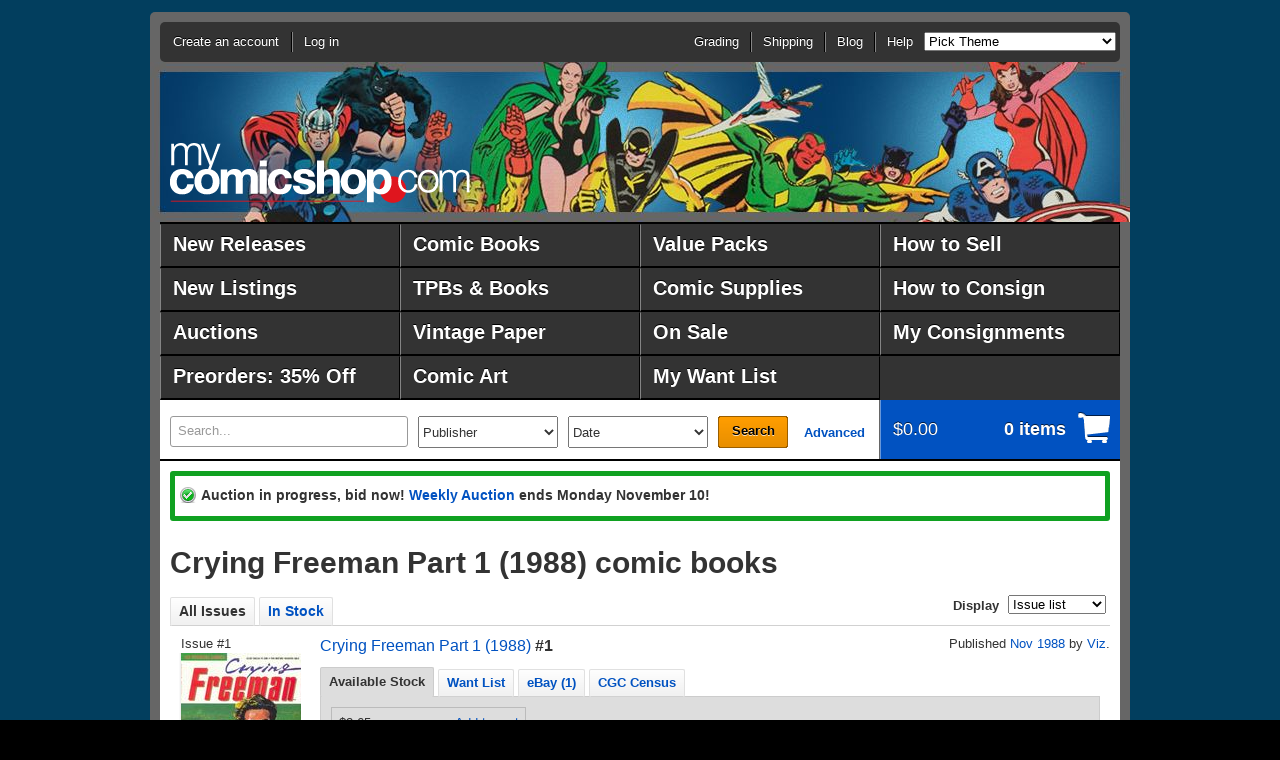

--- FILE ---
content_type: text/html;charset=UTF-8
request_url: https://www.mycomicshop.com/search?TID=123931
body_size: 8521
content:
<!DOCTYPE HTML PUBLIC "-//W3C//DTD HTML 4.01//EN" "http://www.w3.org/TR/html4/strict.dtd">
<html>
<head>
<!-- Google Tag Manager -->
<script>(function(w,d,s,l,i){w[l]=w[l]||[];w[l].push({'gtm.start':
new Date().getTime(),event:'gtm.js'});var f=d.getElementsByTagName(s)[0],
j=d.createElement(s),dl=l!='dataLayer'?'&l='+l:'';j.async=true;j.src=
'https://www.googletagmanager.com/gtm.js?id='+i+dl;f.parentNode.insertBefore(j,f);
})(window,document,'script','dataLayer','GTM-N59DZ8ZJ');</script>
<!-- End Google Tag Manager -->


<!-- Reddit Pixel -->
<script>
!function(w,d){if(!w.rdt){var p=w.rdt=function(){p.sendEvent?p.sendEvent.apply(p,arguments):p.callQueue.push(arguments)};p.callQueue=[];var t=d.createElement("script");t.src="https://www.redditstatic.com/ads/pixel.js",t.async=!0;var s=d.getElementsByTagName("script")[0];s.parentNode.insertBefore(t,s)}}(window,document);rdt('init','t2_jal5w');rdt('track', 'PageVisit');
</script>
<!-- DO NOT MODIFY UNLESS TO REPLACE A USER IDENTIFIER -->
<!-- End Reddit Pixel -->



<meta http-equiv="content-type" content="text/html; charset=utf-8">
<meta name="mssmarttagspreventparsing" content="true">
<meta http-equiv="imagetoolbar" content="no">
<meta name="msvalidate.01" content="EDFB82BEF45D0BF5A08167273571B0DF" />


<title>Crying Freeman Part 1 (1988) comic books</title>



<meta name="author" content="MyComicShop">

<link rel="icon" href="https://media.mycomicshop.com/assets/images/favicon.ico" type="image/x-icon">
<link rel="shortcut icon" href="https://media.mycomicshop.com/assets/images/favicon.ico" type="image/x-icon">



	
				
					
						
						

						<script src="//ajax.googleapis.com/ajax/libs/jquery/1.7.2/jquery.min.js"></script>
						<script src="//ajax.googleapis.com/ajax/libs/jqueryui/1.11.0/jquery-ui.min.js"></script>

						
							
								
								
									<LINK REL="stylesheet" href="/assets/www/Print-min.css" type="text/css" media="print">
								
								
									<LINK REL="stylesheet" href="/assets/www/Steel-min.css?ver=2" type="text/css">
								
								
							

							
							
								<script type="text/javascript" src="/assets/www/Steel.js"></script>
							
						
						
					
				
			
	<link rel="stylesheet" href="/js/jquery.countdown.css">
	<script src="/js/jquery.countdown.js"></script>

	



<!-- Meta Pixel Code -->
<script>
!function(f,b,e,v,n,t,s)
{if(f.fbq)return;n=f.fbq=function(){n.callMethod?
n.callMethod.apply(n,arguments):n.queue.push(arguments)};
if(!f._fbq)f._fbq=n;n.push=n;n.loaded=!0;n.version='2.0';
n.queue=[];t=b.createElement(e);t.async=!0;
t.src=v;s=b.getElementsByTagName(e)[0];
s.parentNode.insertBefore(t,s)}(window, document,'script',
'https://connect.facebook.net/en_US/fbevents.js');
fbq('init', '192524144601751');
fbq('track', 'PageView');
</script>
<noscript><img height="1" width="1" style="display:none"
src="https://www.facebook.com/tr?id=192524144601751&ev=PageView&noscript=1"
/></noscript>
<!-- End Meta Pixel Code -->


<!-- START Global site tag (gtag.js) - Google Ads: 1071189473 -->
<script async src="https://www.googletagmanager.com/gtag/js?id=AW-1071189473"></script>
<script>
  window.dataLayer = window.dataLayer || [];
  function gtag(){dataLayer.push(arguments);}
  gtag('js', new Date());

  gtag('config', 'AW-1071189473');





</script>
<!-- END Global site tag (gtag.js) - Google Ads: 1071189473 -->



<script async src="https://www.googletagmanager.com/gtag/js?id=G-ETPZ952XTZ"></script>
<script>
  window.dataLayer = window.dataLayer || [];
  function gtag(){dataLayer.push(arguments);}
  gtag('js', new Date());

  gtag('config', 'G-ETPZ952XTZ');
</script>
</head>
		


	<body class="cols-1 theme-avengersbronze1">

<!-- Google Tag Manager (noscript) -->
<noscript><iframe src="https://www.googletagmanager.com/ns.html?id=GTM-N59DZ8ZJ"
height="0" width="0" style="display:none;visibility:hidden"></iframe></noscript>
<!-- End Google Tag Manager (noscript) -->
<div id="page">
	<div id="header">
		<div id="logo"><a href="/">MyComicShop</a></div>
		<div class="nav-menu">
			<ul id="nav-session">
				
				
					<li class="account">
						<a href="https://www.mycomicshop.com/login">Create an account</a>
					</li>
					<li class="login">
						<a href="https://www.mycomicshop.com/login">Log in</a>
					</li>
				
			</ul>
			
				<ul class="nav-utility">
					<li><a href="/help/grading">Grading</a></li>
					<li><a href="/help/shipping">Shipping</a></li>
					<li><a href="https://mycomicshop.wordpress.com/">Blog</a></li>
					<li><a href="/help">Help</a></li>

					
					<li><select id="setbgtheme"><option value="">Pick Theme</option>
					<option value="minimize">[Minimize Header]</option>

					<option value="holidaychipdale1">Christmas: Chip &amp; Dale</option>
					<option value="holidayfrosty1">Christmas: Frosty</option>
					<option value="holidaysantastandard1">Christmas: Santa</option>
					<option value="holidayrudolph1">Christmas: Rudolph</option>
					<option value="holidaywoodywoodpecker1">Christmas: W. Woodpecker</option>

					<option value="adamstrange1">Adam Strange</option>
					<option value="anomaly1">Anomaly</option>
					<option value="aquaman1">Aquaman</option>
					<option value="archie1">Archie</option>
					<option value="avengers1">Avengers</option>
					<option value="avengersbronze1">Avengers-70s</option>
					<option value="batman1">Batman 1</option>
					<option value="batman2">Batman 2</option>
					<option value="bettyveronica1">Betty &amp; Veronica</option>
					<option value="blackpanther1">Black Panther</option>
					<option value="blackhawk1">Blackhawk</option>
					<option value="bone1">Bone</option>
					<option value="captainamerica1">Captain America</option>
					<option value="captainatom1">Captain Atom</option>
					<option value="captainmarvel1">Captain Marvel</option>
					<option value="casper1">Casper</option>
					<option value="cerebus1">Cerebus</option>
					<option value="conan1">Conan 1</option>
					<option value="conan2">Conan 2</option>
					<option value="daredevil1">Daredevil</option>
					<option value="deadpool1">Deadpool</option>
					<option value="defenders1">Defenders</option>
					<option value="dennismenace1">Dennis the Menace</option>
					<option value="drdoom1">Doctor Doom</option>
					<option value="drstrange1">Doctor Strange</option>
					<option value="donaldduck1">Donald Duck</option>
					<option value="dragonballz1">Dragonball Z</option>
					<option value="vaultofhorror1">EC: Vault of Horror</option>
					<option value="weirdscience1">EC: Weird Science</option>
					<option value="fantasticfour1">Fantastic Four</option>
					<option value="flash1">The Flash</option>
					<option value="fullmetalalchemist1">Full Metal Alchemist</option>
					<option value="galactus1">Galactus</option>
					<option value="ghostrider1">Ghost Rider</option>
					<option value="gijoe1">GI Joe</option>
					<option value="goon1">Goon</option>
					<option value="greenarrow1">Green Arrow</option>
					<option value="greengoblin1">Green Goblin</option>
					<option value="greenlantern1">Green Lantern</option>
					<option value="hawkman1">Hawkman</option>
					<option value="hellblazer1">Hellblazer</option>
					<option value="hellboy1">Hellboy</option>
					<option value="houseofmystery1">House of Mystery</option>
					<option value="hulk1">Incredible Hulk</option>
					<option value="invincible1">Invincible</option>
					<option value="ironfist1">Iron Fist</option>
					<option value="ironman1">Iron Man</option>
					<option value="jimmyolsen1">Jimmy Olsen</option>
					<option value="joker1">The Joker</option>
					<option value="justiceleague1">Justice League</option>
					<option value="legionofsuperheroes1">Legion of Super Heroes</option>
					<option value="lukecage1">Luke Cage</option>
					<option value="lulu1">Little Lulu</option>
					<option value="loislane1">Lois Lane</option>
					<option value="looneytunes1">Looney Tunes</option>
					<option value="magneto1">Magneto</option>
					<option value="masterkungfu1">Master of Kung Fu</option>
					<option value="moonknight1">Moon Knight</option>
					<option value="nickfury1">Nick Fury</option>
					<option value="ourarmyatwar1">Our Army at War</option>
					<option value="phantom1">Phantom</option>
					<option value="punisher1">The Punisher</option>
					<option value="rawhidekid1">Rawhide Kid</option>
					<option value="redsonja1">Red Sonja</option>
					<option value="richierich1">Richie Rich</option>
					<option value="robin1">Robin</option>
					<option value="rom1">ROM, Spaceknight</option>
					<option value="romance1">Romance Comics</option>
					<option value="scottpilgrim1">Scott Pilgrim</option>
					<option value="sgtfury1">Sgt. Fury</option>
					<option value="silversurfer1">Silver Surfer</option>
					<option value="spawn1">Spawn</option>
					<option value="spectre1">The Spectre</option>
					<option value="spiderman1">Spider-Man</option>
					<option value="submariner1">Submariner</option>
					<option value="superboy1">Superboy</option>
					<option value="supergirl1">Supergirl</option>
					<option value="superman1">Superman</option>
					<option value="swampthing1">Swamp Thing</option>
					<option value="talestoastonish1">Tales to Astonish</option>
					<option value="tarzan1">Tarzan</option>
					<option value="teentitans1">Teen Titans</option>
					<option value="tmnt1">Teenage Mutant Ninja Turtles</option>
					<option value="thanos1">Thanos</option>
					<option value="thor1">Thor</option>
					<option value="tombofdracula1">Tomb of Dracula</option>
					<option value="transformers1">Transformers</option>
					<option value="walkingdead1">Walking Dead</option>
					<option value="watchmen1">Watchmen</option>
					<option value="wendy1">Wendy</option>
					<option value="westernphotocovers1">Western Photo Covers</option>
					<option value="wolverine1">Wolverine</option>
					<option value="wonderwoman1">Wonder Woman</option>
					<option value="xmen1">X-Men 1</option>
					<option value="xmen2">X-Men 2</option>
					</select></li>
					
				</ul>
			
		</div>
	</div>
	
		<div id="nav-main">
			<style>
			#nav-main li {
				width: 240px;
			}

			#nav-main a {
				width: 212px;
				font-size: 1.5em;
				line-height: 2.0;
				}

			

			</style>

			<ul class="group">
				<li><a href="/newreleases">New Releases</a></li>
				<li><a href="/comicbooks">Comic Books</a></li>
				<li><a href="/valuepacks">Value Packs</a></li>
				<li><a href="/webuycomics">How to Sell</a></li>

				<li><a href="/newlistings">New Listings</a></li>
				<li><a href="/graphicnovels">TPBs &amp; Books</a></li>
				<li><a href="/comicsupplies">Comic Supplies</a></li>
				<li><a href="/webuycomics/consignmentterms">How to Consign</a></li>


				<li><a href="/auctions">Auctions</a></li>
				<li><a href="/vintagepaper">Vintage Paper</a></li>
				
					<li><a href="/onsale">On Sale</a></li>
				
				<li><a href="/account/consignment">My Consignments</a></li>



				<li><a href="/subscriptionservice">Preorders: 35% Off</a></li>
				<li><a href="/comicart">Comic Art</a></li>
				<li><a href="/wantlist">My Want List</a></li>

			</ul>

			
		</div>
		
	
	<div id="main">
		
			<div id="site-tools" class="group">
				<form action="/search" method="get" id="search">
					<div>

						<label for="search-text">
							<em>Search</em>
							
							
						</label>
						<input type="text" id="search-text" name="q" value="Search..." >
						<select name="pubid" class="publisher">
							<option value="">Publisher</option>
							<option value="10221">Marvel</option>
							<option value="8561">DC</option>
							<option value="9661">Image</option>
							<option value="8651">Dark Horse</option>
							<option value="22971">IDW Publishing</option>
							<option value="32961">Boom Studios</option>
							<option value="12371">CrossGen</option>
							<option value="11711">Valiant</option>
							<option value="7561">Archie</option>
							<option value="8281">Charlton</option>
							<option value="8741">Dell</option>
							<option value="9381">Gold Key</option>
							<option value="9501">Harvey</option>
							<option value="">-------------</option>
							<option value="" class="more">Other publishers...</option>
						</select>
						<select name="PubRng">
							<option value="">Date</option><option value="DW_0">This week</option><option value="DW_1">Last week</option><option value="ASM_1">Past month</option><option value="ASM_2">2 months</option><option value="ASM_3">3 months</option><option value="ASM_6">6 months</option><option value="ASM_12">1 year</option><option value="ASM_24">2 years</option><option value="1800-1979">Pre 1980</option><option value="1800-1969">Pre 1970</option><option value="1800-1959">Pre 1960</option><option value="1800-1949">Pre 1950</option><option value="1800-1939">Pre 1940</option>
							<option value="2000-2026">2000-2026</option>
							<option value="1990-1999">1990s</option><option value="1980-1989">1980s</option><option value="1970-1979">1970s</option><option value="1960-1969">1960s</option><option value="1950-1959">1950s</option><option value="1940-1949">1940s</option><option value="1996-2000">1996-2000</option><option value="1990-1995">1991-1995</option><option value="1986-1990">1986-1990</option><option value="1981-1985">1981-1985</option><option value="1976-1980">1976-1980</option><option value="1971-1975">1971-1975</option><option value="1966-1970">1966-1970</option><option value="1961-1965">1961-1965</option><option value="1956-1960">1956-1960</option><option value="1951-1955">1951-1955</option><option value="1946-1950">1946-1950</option><option value="1941-1945">1940-1945</option>
						</select>
						<button type="submit">Search</button>
						<a class="advanced" href="/advancedsearch">Advanced</a>
					</div>
				</form>
				<div class="cart">
					<a href="/cart">
						<span>
							<strong>$0.00</strong>
							<em>0 items</em>
						</span>
						
					</a>
				</div>
			</div>

		

		
			<noscript>
				<div class="message notice">
					<p>JavaScript must be enabled to use this site. Please enable JavaScript in your browser and refresh the page.</p>
				</div>
			</noscript>

				
			
			
			
			
						
			

			

			
			
			
				
			
			
			
	

			
			

			
			


			

				

				
				
				
					<div class="message success">
						
							
								<p>Auction in progress, bid now! <a href="/auctions?agid=787">Weekly Auction</a>
								ends Monday November 10!
								
								</p>
							
						
					</div>
				

				

				

			

		
		
		
<div id="content">

	<div class="primary">
		<h1 class="top">Crying Freeman Part 1 (1988) comic books</h1>
		







		
			
				

		
	



	
	

	

	


	







	



	












	

	

	

	

	

	

	

	

	

	

	
	

	

	

	


	

	

	

	

	

	

	

	

	

	

	

	

	

	

	

	

	

	

	

	

	

	

	

	

	

	

	

	

	


	

	





		

<div class="search-results">
	<div class="sections">
		
			<ul class="nav-sections">
				
				
					<li class="ui-tabs-selected"><span>All Issues</span></li>
					<li><a href="search?tid=123931&amp;mingr=0">In Stock</a></li>
					
					
					
				
				
				<li class="slideright">
					<form action="" method="post" class="displayas">
						<div>
							<label>Display</label>
							<select class="setdisplayas">
								
									
									<option value="issuelist" selected>Issue list</option>
									<option value="issuegallery">Cover gallery</option>
								
							</select>
						</div>
					</form>
					
				</li>
			</ul>
		
		<div class="section" id="resultstab">
			
			<ul class="results-detailed">




<li class="issue">

<a name="4204561"></a>


<div class="imgcol">
	
		
			Issue #1<br>
		
	




	
		
			
		
		
		
			
			<span class="img"><a id="4204561" class="fancyboxthis" rel="fancyboxgallery1" href="https://media.mycomicshop.com/n_iv/600/621325.jpg" title="Crying Freeman Part 1 #1 " ><img src="https://media.mycomicshop.com/n_iv/120/621325.jpg" width="120" alt="Crying Freeman Part 1 (1988) 1"></a></span><br>
		
		
	
			




</div>

<div class="othercol">
	<div class="group">
		<div class="othercolleft">
			
				<div class="title"><a href="/search?TID=123931">Crying Freeman Part 1 (1988)</a> <strong>#1</strong></div>
			
			
		</div>
		
			<div class="othercolright">Published
			
				
				
					
					
						<a href="/search?minyrmo=198811&maxyrmo=198811">Nov 1988</a>
					
				
			
			
				by <a href="/search?pl=Viz">Viz</a>.
			
			</div>
		
	</div>



	<div class="othercolfullwidth">

		<div class="issuedetailtabs">
			<ul class="nav-sections">
				
					<li class="ui-tabs-selected"><a href="#tab-addtocart-4204561">Available Stock</a></li>
				
				
				
					<li><a href="/ajax/tab_wantlist?IVID=4204561">Want List</a></li>
				
				
					<li><a href="#tab-ebaylistings-4204561">eBay (1)</a></li>
				
				
				
					
						<li><a href="/ajax/tab_census?IVID=4204561">CGC Census</a></li>
					
				
				
			</ul>

			<div id="tab-addtocart-4204561">
				<div class="tabcontents">

				

				
					

		

<div class="issuegrades">




	
		

		

		<table class="issuestock">
		

			

			
				
					<tr>
						
				

				
					<td itemscope itemtype="http://schema.org/Product">
				


	

	

	

	

	
		
		

			<script>
			fbq('track', 'ViewContent', {
			content_ids: ['62862426'],
			content_type: 'product'
			});
			</script>

			<meta itemprop="name" content="Crying Freeman Part 1 (1988) 1 VG" />
		    <meta itemprop="sku" content="62862426" />
			<meta itemprop="url" content="https://www.mycomicshop.com/search?ItemID=62862426" />
			
			<meta itemprop="itemCondition" content="Used" />
			
				<meta itemprop="offers" itemscope itemtype="http://schema.org/Offer">
					
						
					
					<meta itemprop="priceCurrency" content="USD" />
					<meta itemprop="price" content="2.65" />
					<meta itemprop="availability" content="http://schema.org/InStock"/>
				</meta>
			

			<div class="group">
				<div class="addcart">
					
						
							
						
						
							<a href="/cart?AddItemID=62862426" title="Add to cart" data-price=" 2.65">Add to cart<br>Very Good <img src="https://media.mycomicshop.com/assets/images/cart_16.gif" alt="Add to cart"></a>
						
					
				</div>

				

				<div class="hasscan">
					$2.65<br>
					
					
				</div>
			</div>

			<div class="cartmsg">
				
			</div>
		

		

		

		
				</td>
				
				
			
		
		
			</tr>
		
		</table>

	

</div>

		
				

				
				
				
				</div>
				
			</div>


			<div id="tab-ebaylistings-4204561">
				<div class="tabcontents ebaylistings">
					

					
						<p>
							The listing below is from eBay, and 
							MyComicShop is not responsible for this item in any way. 
							Some listings shown here may no longer be available if they sold or were ended by the seller after we last
							retrieved the listing details.
						</p>
						<table>
							
								
									
									<tr>
									
									
										<td class="r">
											$23
										</td>
										<td><a href="https://www.ebay.com/i/267217590061?mkevt=1&mkcid=1&mkrid=711-53200-19255-0&campid=5338825302" target="_blank">CRYING FREEMAN PART ONE #1 by Kazuo Koike Ikegami VIZ Premiere Comics 1989 NM M</a></td>
									
									</tr>
								
							
								
							
								
							
								
							
								
							
								
							
						</table>

						
						<p>
							Clicking on the links to the eBay listings shown above and then making a purchase may 
							result in MyComicShop earning a commission from the eBay Partner Network. 
						</p>
					
					
				</div>
			</div>

			
		</div>

	</div>
</div>
</li>



<li class="issue">

<a name="9086081"></a>


<div class="imgcol">
	
		
			Issue #2<br>
		
	




	
		
			
		
		
		
			
			<span class="img"><a id="9086081" class="fancyboxthis" rel="fancyboxgallery1" href="https://media.mycomicshop.com/n_iv/600/1090851.jpg" title="Crying Freeman Part 1 #2 " ><img src="https://media.mycomicshop.com/n_iv/120/1090851.jpg" width="120" alt="Crying Freeman Part 1 (1988) 2"></a></span><br>
		
		
	
			




</div>

<div class="othercol">
	<div class="group">
		<div class="othercolleft">
			
				<div class="title"><a href="/search?TID=123931">Crying Freeman Part 1 (1988)</a> <strong>#2</strong></div>
			
			
		</div>
		
			<div class="othercolright">Published
			
				
				
					
					
						<a href="/search?minyrmo=198812&maxyrmo=198812">Dec 1988</a>
					
				
			
			
				by <a href="/search?pl=Viz">Viz</a>.
			
			</div>
		
	</div>



	<div class="othercolfullwidth">

		<div class="issuedetailtabs">
			<ul class="nav-sections">
				
					<li class="ui-tabs-selected"><a href="#tab-addtocart-9086081">Available Stock</a></li>
				
				
				
					<li><a href="/ajax/tab_wantlist?IVID=9086081">Want List</a></li>
				
				
					<li><a href="#tab-ebaylistings-9086081">eBay (1)</a></li>
				
				
				
				
			</ul>

			<div id="tab-addtocart-9086081">
				<div class="tabcontents">

				

				
					

		

<div class="issuegrades">




	
		

		

		<table class="issuestock">
		

			

			
				
					<tr>
						
				

				
					<td itemscope itemtype="http://schema.org/Product">
				


	

	

	

	

	

	

	
		
		

			<script>
			fbq('track', 'ViewContent', {
			content_ids: ['62866766'],
			content_type: 'product'
			});
			</script>

			<meta itemprop="name" content="Crying Freeman Part 1 (1988) 2 FN" />
		    <meta itemprop="sku" content="62866766" />
			<meta itemprop="url" content="https://www.mycomicshop.com/search?ItemID=62866766" />
			
			<meta itemprop="itemCondition" content="Used" />
			
				<meta itemprop="offers" itemscope itemtype="http://schema.org/Offer">
					
						
					
					<meta itemprop="priceCurrency" content="USD" />
					<meta itemprop="price" content="2.65" />
					<meta itemprop="availability" content="http://schema.org/InStock"/>
				</meta>
			

			<div class="group">
				<div class="addcart">
					
						
							
						
						
							<a href="/cart?AddItemID=62866766" title="Add to cart" data-price=" 2.65">Add to cart<br>Fine <img src="https://media.mycomicshop.com/assets/images/cart_16.gif" alt="Add to cart"></a>
						
					
				</div>

				

				<div class="hasscan">
					$2.65<br>
					
					
				</div>
			</div>

			<div class="cartmsg">
				
			</div>
		

		

		

		
				</td>
				
				
			
		

			

			
				

				
					<td itemscope itemtype="http://schema.org/Product">
				


	

	

	

	

	

	

	

	
		
		

			<script>
			fbq('track', 'ViewContent', {
			content_ids: ['62866767'],
			content_type: 'product'
			});
			</script>

			<meta itemprop="name" content="Crying Freeman Part 1 (1988) 2 FN" />
		    <meta itemprop="sku" content="62866767" />
			<meta itemprop="url" content="https://www.mycomicshop.com/search?ItemID=62866767" />
			
			<meta itemprop="itemCondition" content="Used" />
			
				<meta itemprop="offers" itemscope itemtype="http://schema.org/Offer">
					
						
					
					<meta itemprop="priceCurrency" content="USD" />
					<meta itemprop="price" content="2.65" />
					<meta itemprop="availability" content="http://schema.org/InStock"/>
				</meta>
			

			<div class="group">
				<div class="addcart">
					
						
							
						
						
							<a href="/cart?AddItemID=62866767" title="Add to cart" data-price=" 2.65">Add to cart<br>Fine <img src="https://media.mycomicshop.com/assets/images/cart_16.gif" alt="Add to cart"></a>
						
					
				</div>

				

				<div class="hasscan">
					$2.65<br>
					
					
				</div>
			</div>

			<div class="cartmsg">
				
			</div>
		

		

		

		
				</td>
				
				
			
		
		
			</tr>
		
		</table>

	

</div>

		
				

				
				
				
				</div>
				
			</div>


			<div id="tab-ebaylistings-9086081">
				<div class="tabcontents ebaylistings">
					

					
						<p>
							The listing below is from eBay, and 
							MyComicShop is not responsible for this item in any way. 
							Some listings shown here may no longer be available if they sold or were ended by the seller after we last
							retrieved the listing details.
						</p>
						<table>
							
								
							
								
							
								
									
									<tr>
									
									
										<td class="r">
											$23
										</td>
										<td><a href="https://www.ebay.com/i/388242474040?mkevt=1&mkcid=1&mkrid=711-53200-19255-0&campid=5338825302" target="_blank">Crying Freeman 2 Viz Premier Comic 1989 Kazou Koike story Ryoich Ikegami art new</a></td>
									
									</tr>
								
							
								
							
								
							
								
							
						</table>

						
						<p>
							Clicking on the links to the eBay listings shown above and then making a purchase may 
							result in MyComicShop earning a commission from the eBay Partner Network. 
						</p>
					
					
				</div>
			</div>

			
		</div>

	</div>
</div>
</li>



<li class="issue">

<a name="9086171"></a>


<div class="imgcol">
	
		
			Issue #3<br>
		
	




	
		
			
		
		
		
			
			<span class="img"><a id="9086171" class="fancyboxthis" rel="fancyboxgallery1" href="https://media.mycomicshop.com/n_iv/600/1090855.jpg" title="Crying Freeman Part 1 #3 " ><img src="https://media.mycomicshop.com/n_iv/120/1090855.jpg" width="120" alt="Crying Freeman Part 1 (1988) 3"></a></span><br>
		
		
	
			




</div>

<div class="othercol">
	<div class="group">
		<div class="othercolleft">
			
				<div class="title"><a href="/search?TID=123931">Crying Freeman Part 1 (1988)</a> <strong>#3</strong></div>
			
			
		</div>
		
			<div class="othercolright">Published
			
				
				
					
					
						<a href="/search?minyrmo=198901&maxyrmo=198901">Jan 1989</a>
					
				
			
			
				by <a href="/search?pl=Viz">Viz</a>.
			
			</div>
		
	</div>



	<div class="othercolfullwidth">

		<div class="issuedetailtabs">
			<ul class="nav-sections">
				
					<li class="ui-tabs-selected"><a href="#tab-addtocart-9086171">Available Stock</a></li>
				
				
				
					<li><a href="/ajax/tab_wantlist?IVID=9086171">Want List</a></li>
				
				
					<li><a href="#tab-ebaylistings-9086171">eBay (1)</a></li>
				
				
				
				
			</ul>

			<div id="tab-addtocart-9086171">
				<div class="tabcontents">

				

				
					

		

<div class="issuegrades">




	
		

		

		<table class="issuestock">
		

			

			
				
					<tr>
						
				

				
					<td itemscope itemtype="http://schema.org/Product">
				


	
		
		

			<script>
			fbq('track', 'ViewContent', {
			content_ids: ['62862419'],
			content_type: 'product'
			});
			</script>

			<meta itemprop="name" content="Crying Freeman Part 1 (1988) 3 FN" />
		    <meta itemprop="sku" content="62862419" />
			<meta itemprop="url" content="https://www.mycomicshop.com/search?ItemID=62862419" />
			
			<meta itemprop="itemCondition" content="Used" />
			
				<meta itemprop="offers" itemscope itemtype="http://schema.org/Offer">
					
						
					
					<meta itemprop="priceCurrency" content="USD" />
					<meta itemprop="price" content="2.65" />
					<meta itemprop="availability" content="http://schema.org/InStock"/>
				</meta>
			

			<div class="group">
				<div class="addcart">
					
						
							
						
						
							<a href="/cart?AddItemID=62862419" title="Add to cart" data-price=" 2.65">Add to cart<br>Fine <img src="https://media.mycomicshop.com/assets/images/cart_16.gif" alt="Add to cart"></a>
						
					
				</div>

				

				<div class="hasscan">
					$2.65<br>
					
					
				</div>
			</div>

			<div class="cartmsg">
				
			</div>
		

		

		

		
				</td>
				
				
			
		

			

			
				

				
					<td itemscope itemtype="http://schema.org/Product">
				


	

	
		
		

			<script>
			fbq('track', 'ViewContent', {
			content_ids: ['62862420'],
			content_type: 'product'
			});
			</script>

			<meta itemprop="name" content="Crying Freeman Part 1 (1988) 3 FN" />
		    <meta itemprop="sku" content="62862420" />
			<meta itemprop="url" content="https://www.mycomicshop.com/search?ItemID=62862420" />
			
			<meta itemprop="itemCondition" content="Used" />
			
				<meta itemprop="offers" itemscope itemtype="http://schema.org/Offer">
					
						
					
					<meta itemprop="priceCurrency" content="USD" />
					<meta itemprop="price" content="2.65" />
					<meta itemprop="availability" content="http://schema.org/InStock"/>
				</meta>
			

			<div class="group">
				<div class="addcart">
					
						
							
						
						
							<a href="/cart?AddItemID=62862420" title="Add to cart" data-price=" 2.65">Add to cart<br>Fine <img src="https://media.mycomicshop.com/assets/images/cart_16.gif" alt="Add to cart"></a>
						
					
				</div>

				

				<div class="hasscan">
					$2.65<br>
					
					
				</div>
			</div>

			<div class="cartmsg">
				
			</div>
		

		

		

		
				</td>
				
				
			
		

			

			
		

			

			
		
		
			</tr>
		
		</table>

	

</div>

		
				

				
				
				
				</div>
				
			</div>


			<div id="tab-ebaylistings-9086171">
				<div class="tabcontents ebaylistings">
					

					
						<p>
							The listing below is from eBay, and 
							MyComicShop is not responsible for this item in any way. 
							Some listings shown here may no longer be available if they sold or were ended by the seller after we last
							retrieved the listing details.
						</p>
						<table>
							
								
							
								
							
								
							
								
							
								
							
								
									
									<tr>
									
									
										<td class="r">
											$4
										</td>
										<td><a href="https://www.ebay.com/i/388487601274?mkevt=1&mkcid=1&mkrid=711-53200-19255-0&campid=5338825302" target="_blank">Crying Freeman Part 1 #3 VF/NM; Viz | Viz Premiere Comics - we combine shipping</a></td>
									
									</tr>
								
							
						</table>

						
						<p>
							Clicking on the links to the eBay listings shown above and then making a purchase may 
							result in MyComicShop earning a commission from the eBay Partner Network. 
						</p>
					
					
				</div>
			</div>

			
		</div>

	</div>
</div>
</li>



<li class="issue">

<a name="9086131"></a>


<div class="imgcol">
	
		
			Issue #4<br>
		
	




	
		
			
		
		
		
			
			<span class="img"><a id="9086131" class="fancyboxthis" rel="fancyboxgallery1" href="https://media.mycomicshop.com/n_iv/600/891167.jpg" title="Crying Freeman Part 1 #4 " ><img src="https://media.mycomicshop.com/n_iv/120/891167.jpg" width="120" alt="Crying Freeman Part 1 (1988) 4"></a></span><br>
		
		
	
			




</div>

<div class="othercol">
	<div class="group">
		<div class="othercolleft">
			
				<div class="title"><a href="/search?TID=123931">Crying Freeman Part 1 (1988)</a> <strong>#4</strong></div>
			
			
		</div>
		
			<div class="othercolright">Published
			
				
				
					
					
						<a href="/search?minyrmo=198902&maxyrmo=198902">Feb 1989</a>
					
				
			
			
				by <a href="/search?pl=Viz">Viz</a>.
			
			</div>
		
	</div>



	<div class="othercolfullwidth">

		<div class="issuedetailtabs">
			<ul class="nav-sections">
				
					<li class="ui-tabs-selected"><a href="#tab-addtocart-9086131">Available Stock</a></li>
				
				
				
					<li><a href="/ajax/tab_wantlist?IVID=9086131">Want List</a></li>
				
				
					<li><a href="#tab-ebaylistings-9086131">eBay (1)</a></li>
				
				
				
				
			</ul>

			<div id="tab-addtocart-9086131">
				<div class="tabcontents">

				

				
					

		

<div class="issuegrades">




	
		

		

		<table class="issuestock">
		

			

			
				
					<tr>
						
				

				
					<td itemscope itemtype="http://schema.org/Product">
				


	

	

	

	

	

	

	

	

	

	

	

	

	

	

	
		
		

			<script>
			fbq('track', 'ViewContent', {
			content_ids: ['63804714'],
			content_type: 'product'
			});
			</script>

			<meta itemprop="name" content="Crying Freeman Part 1 (1988) 4 FN" />
		    <meta itemprop="sku" content="63804714" />
			<meta itemprop="url" content="https://www.mycomicshop.com/search?ItemID=63804714" />
			
			<meta itemprop="itemCondition" content="Used" />
			
				<meta itemprop="offers" itemscope itemtype="http://schema.org/Offer">
					
						
					
					<meta itemprop="priceCurrency" content="USD" />
					<meta itemprop="price" content="2.65" />
					<meta itemprop="availability" content="http://schema.org/InStock"/>
				</meta>
			

			<div class="group">
				<div class="addcart">
					
						
							
						
						
							<a href="/cart?AddItemID=63804714" title="Add to cart" data-price=" 2.65">Add to cart<br>Fine <img src="https://media.mycomicshop.com/assets/images/cart_16.gif" alt="Add to cart"></a>
						
					
				</div>

				

				<div class="hasscan">
					$2.65<br>
					
					
				</div>
			</div>

			<div class="cartmsg">
				
			</div>
		

		

		

		
				</td>
				
				
			
		

			

			
				

				
					<td itemscope itemtype="http://schema.org/Product">
				


	

	

	

	

	

	
		
		

			<script>
			fbq('track', 'ViewContent', {
			content_ids: ['62866729'],
			content_type: 'product'
			});
			</script>

			<meta itemprop="name" content="Crying Freeman Part 1 (1988) 4 VG" />
		    <meta itemprop="sku" content="62866729" />
			<meta itemprop="url" content="https://www.mycomicshop.com/search?ItemID=62866729" />
			
			<meta itemprop="itemCondition" content="Used" />
			
				<meta itemprop="offers" itemscope itemtype="http://schema.org/Offer">
					
						
					
					<meta itemprop="priceCurrency" content="USD" />
					<meta itemprop="price" content="2.65" />
					<meta itemprop="availability" content="http://schema.org/InStock"/>
				</meta>
			

			<div class="group">
				<div class="addcart">
					
						
							
						
						
							<a href="/cart?AddItemID=62866729" title="Add to cart" data-price=" 2.65">Add to cart<br>Very Good <img src="https://media.mycomicshop.com/assets/images/cart_16.gif" alt="Add to cart"></a>
						
					
				</div>

				

				<div class="hasscan">
					$2.65<br>
					
					
				</div>
			</div>

			<div class="cartmsg">
				
			</div>
		

		

		

		
				</td>
				
				
			
		
		
			</tr>
		
		</table>

	

</div>

		
				

				
				
				
				</div>
				
			</div>


			<div id="tab-ebaylistings-9086131">
				<div class="tabcontents ebaylistings">
					

					
						<p>
							The listing below is from eBay, and 
							MyComicShop is not responsible for this item in any way. 
							Some listings shown here may no longer be available if they sold or were ended by the seller after we last
							retrieved the listing details.
						</p>
						<table>
							
								
							
								
							
								
							
								
									
									<tr>
									
									
										<td class="r">
											$5
										</td>
										<td><a href="https://www.ebay.com/i/316880833263?mkevt=1&mkcid=1&mkrid=711-53200-19255-0&campid=5338825302" target="_blank">Crying Freeman Part 1 #4 VF/NM; Viz | Viz Premiere Comics - we combine shipping</a></td>
									
									</tr>
								
							
								
							
								
							
						</table>

						
						<p>
							Clicking on the links to the eBay listings shown above and then making a purchase may 
							result in MyComicShop earning a commission from the eBay Partner Network. 
						</p>
					
					
				</div>
			</div>

			
		</div>

	</div>
</div>
</li>



<li class="issue">

<a name="6023231"></a>


<div class="imgcol">
	
		
			Issue #5<br>
		
	




	
		
			
		
		
		
			
			<span class="img"><a id="6023231" class="fancyboxthis" rel="fancyboxgallery1" href="https://media.mycomicshop.com/n_iv/600/717875.jpg" title="Crying Freeman Part 1 #5 " ><img src="https://media.mycomicshop.com/n_iv/120/717875.jpg" width="120" alt="Crying Freeman Part 1 (1988) 5"></a></span><br>
		
		
	
			




</div>

<div class="othercol">
	<div class="group">
		<div class="othercolleft">
			
				<div class="title"><a href="/search?TID=123931">Crying Freeman Part 1 (1988)</a> <strong>#5</strong></div>
			
			
		</div>
		
			<div class="othercolright">Published
			
				
				
					
					
						<a href="/search?minyrmo=198903&maxyrmo=198903">Mar 1989</a>
					
				
			
			
				by <a href="/search?pl=Viz">Viz</a>.
			
			</div>
		
	</div>



	<div class="othercolfullwidth">

		<div class="issuedetailtabs">
			<ul class="nav-sections">
				
					<li class="ui-tabs-selected"><a href="#tab-addtocart-6023231">Available Stock</a></li>
				
				
				
					<li><a href="/ajax/tab_wantlist?IVID=6023231">Want List</a></li>
				
				
					<li><a href="#tab-ebaylistings-6023231">eBay (1)</a></li>
				
				
				
				
			</ul>

			<div id="tab-addtocart-6023231">
				<div class="tabcontents">

				

				
					

		

<div class="issuegrades">




	
		

		

		<table class="issuestock">
		

			

			
				
					<tr>
						
				

				
					<td itemscope itemtype="http://schema.org/Product">
				


	

	

	

	

	

	

	

	

	

	
		
		

			<script>
			fbq('track', 'ViewContent', {
			content_ids: ['63790307'],
			content_type: 'product'
			});
			</script>

			<meta itemprop="name" content="Crying Freeman Part 1 (1988) 5 VF" />
		    <meta itemprop="sku" content="63790307" />
			<meta itemprop="url" content="https://www.mycomicshop.com/search?ItemID=63790307" />
			
			<meta itemprop="itemCondition" content="Used" />
			
				<meta itemprop="offers" itemscope itemtype="http://schema.org/Offer">
					
						
					
					<meta itemprop="priceCurrency" content="USD" />
					<meta itemprop="price" content="2.65" />
					<meta itemprop="availability" content="http://schema.org/InStock"/>
				</meta>
			

			<div class="group">
				<div class="addcart">
					
						
							
						
						
							<a href="/cart?AddItemID=63790307" title="Add to cart" data-price=" 2.65">Add to cart<br>Very Fine <img src="https://media.mycomicshop.com/assets/images/cart_16.gif" alt="Add to cart"></a>
						
					
				</div>

				

				<div class="hasscan">
					$2.65<br>
					
					
				</div>
			</div>

			<div class="cartmsg">
				
			</div>
		

		

		

		
				</td>
				
				
			
		

			

			
				

				
					<td itemscope itemtype="http://schema.org/Product">
				


	

	

	

	

	

	

	

	

	

	

	

	

	

	
		
		

			<script>
			fbq('track', 'ViewContent', {
			content_ids: ['63804712'],
			content_type: 'product'
			});
			</script>

			<meta itemprop="name" content="Crying Freeman Part 1 (1988) 5 VG" />
		    <meta itemprop="sku" content="63804712" />
			<meta itemprop="url" content="https://www.mycomicshop.com/search?ItemID=63804712" />
			
			<meta itemprop="itemCondition" content="Used" />
			
				<meta itemprop="offers" itemscope itemtype="http://schema.org/Offer">
					
						
					
					<meta itemprop="priceCurrency" content="USD" />
					<meta itemprop="price" content="2.65" />
					<meta itemprop="availability" content="http://schema.org/InStock"/>
				</meta>
			

			<div class="group">
				<div class="addcart">
					
						
							
						
						
							<a href="/cart?AddItemID=63804712" title="Add to cart" data-price=" 2.65">Add to cart<br>Very Good <img src="https://media.mycomicshop.com/assets/images/cart_16.gif" alt="Add to cart"></a>
						
					
				</div>

				

				<div class="hasscan">
					$2.65<br>
					
					
				</div>
			</div>

			<div class="cartmsg">
				
			</div>
		

		

		

		
				</td>
				
				
			
		
		
			</tr>
		
		</table>

	

</div>

		
				

				
				
				
				</div>
				
			</div>


			<div id="tab-ebaylistings-6023231">
				<div class="tabcontents ebaylistings">
					

					
						<p>
							The listing below is from eBay, and 
							MyComicShop is not responsible for this item in any way. 
							Some listings shown here may no longer be available if they sold or were ended by the seller after we last
							retrieved the listing details.
						</p>
						<table>
							
								
							
								
									
									<tr>
									
									
										<td class="r">
											$5
										</td>
										<td><a href="https://www.ebay.com/i/326796911480?mkevt=1&mkcid=1&mkrid=711-53200-19255-0&campid=5338825302" target="_blank">CRYING FREEMAN #5 Viz Premiere Comics 1990 High Grade NM Unread Copy</a></td>
									
									</tr>
								
							
								
							
								
							
								
							
								
							
						</table>

						
						<p>
							Clicking on the links to the eBay listings shown above and then making a purchase may 
							result in MyComicShop earning a commission from the eBay Partner Network. 
						</p>
					
					
				</div>
			</div>

			
		</div>

	</div>
</div>
</li>



<li class="issue">

<a name="5857871"></a>


<div class="imgcol">
	
		
			Issue #6<br>
		
	




	
		
			
		
		
		
			
			<span class="img"><a id="5857871" class="fancyboxthis" rel="fancyboxgallery1" href="https://media.mycomicshop.com/n_iv/600/709469.jpg" title="Crying Freeman Part 1 #6 " ><img src="https://media.mycomicshop.com/n_iv/120/709469.jpg" width="120" alt="Crying Freeman Part 1 (1988) 6"></a></span><br>
		
		
	
			




</div>

<div class="othercol">
	<div class="group">
		<div class="othercolleft">
			
				<div class="title"><a href="/search?TID=123931">Crying Freeman Part 1 (1988)</a> <strong>#6</strong></div>
			
			
		</div>
		
			<div class="othercolright">Published
			
				
				
					
					
						<a href="/search?minyrmo=198904&maxyrmo=198904">Apr 1989</a>
					
				
			
			
				by <a href="/search?pl=Viz">Viz</a>.
			
			</div>
		
	</div>



	<div class="othercolfullwidth">

		<div class="issuedetailtabs">
			<ul class="nav-sections">
				
					<li class="ui-tabs-selected"><a href="#tab-addtocart-5857871">Available Stock</a></li>
				
				
				
					<li><a href="/ajax/tab_wantlist?IVID=5857871">Want List</a></li>
				
				
				
				
				
			</ul>

			<div id="tab-addtocart-5857871">
				<div class="tabcontents">

				

				
					

		

<div class="issuegrades">




	
		

		

		<table class="issuestock">
		

			

			
				
					<tr>
						
				

				
					<td itemscope itemtype="http://schema.org/Product">
				


	

	

	

	

	

	

	

	

	

	

	

	

	

	

	

	
		
		

			<script>
			fbq('track', 'ViewContent', {
			content_ids: ['63821406'],
			content_type: 'product'
			});
			</script>

			<meta itemprop="name" content="Crying Freeman Part 1 (1988) 6 VF" />
		    <meta itemprop="sku" content="63821406" />
			<meta itemprop="url" content="https://www.mycomicshop.com/search?ItemID=63821406" />
			
			<meta itemprop="itemCondition" content="Used" />
			
				<meta itemprop="offers" itemscope itemtype="http://schema.org/Offer">
					
						
					
					<meta itemprop="priceCurrency" content="USD" />
					<meta itemprop="price" content="2.65" />
					<meta itemprop="availability" content="http://schema.org/InStock"/>
				</meta>
			

			<div class="group">
				<div class="addcart">
					
						
							
						
						
							<a href="/cart?AddItemID=63821406" title="Add to cart" data-price=" 2.65">Add to cart<br>Very Fine <img src="https://media.mycomicshop.com/assets/images/cart_16.gif" alt="Add to cart"></a>
						
					
				</div>

				

				<div class="hasscan">
					$2.65<br>
					
					
				</div>
			</div>

			<div class="cartmsg">
				
			</div>
		

		

		

		
				</td>
				
				
			
		

			

			
				

				
					<td itemscope itemtype="http://schema.org/Product">
				


	

	

	

	

	

	

	

	

	
		
		

			<script>
			fbq('track', 'ViewContent', {
			content_ids: ['63580751'],
			content_type: 'product'
			});
			</script>

			<meta itemprop="name" content="Crying Freeman Part 1 (1988) 6 FN" />
		    <meta itemprop="sku" content="63580751" />
			<meta itemprop="url" content="https://www.mycomicshop.com/search?ItemID=63580751" />
			
			<meta itemprop="itemCondition" content="Used" />
			
				<meta itemprop="offers" itemscope itemtype="http://schema.org/Offer">
					
						
					
					<meta itemprop="priceCurrency" content="USD" />
					<meta itemprop="price" content="2.65" />
					<meta itemprop="availability" content="http://schema.org/InStock"/>
				</meta>
			

			<div class="group">
				<div class="addcart">
					
						
							
						
						
							<a href="/cart?AddItemID=63580751" title="Add to cart" data-price=" 2.65">Add to cart<br>Fine <img src="https://media.mycomicshop.com/assets/images/cart_16.gif" alt="Add to cart"></a>
						
					
				</div>

				

				<div class="hasscan">
					$2.65<br>
					
					
				</div>
			</div>

			<div class="cartmsg">
				
			</div>
		

		

		

		
				</td>
				
				
			
		

			

			
		
		
			</tr>
		
		</table>

	

</div>

		
				

				
				
				
				</div>
				
			</div>


			<div id="tab-ebaylistings-5857871">
				<div class="tabcontents ebaylistings">
					

					
					
				</div>
			</div>

			
		</div>

	</div>
</div>
</li>



<li class="issue">

<a name="9086151"></a>


<div class="imgcol">
	
		
			Issue #7<br>
		
	




	
		
			
		
		
		
			
			<span class="img"><a id="9086151" class="fancyboxthis" rel="fancyboxgallery1" href="https://media.mycomicshop.com/n_iv/600/890993.jpg" title="Crying Freeman Part 1 #7 " ><img src="https://media.mycomicshop.com/n_iv/120/890993.jpg" width="120" alt="Crying Freeman Part 1 (1988) 7"></a></span><br>
		
		
	
			




</div>

<div class="othercol">
	<div class="group">
		<div class="othercolleft">
			
				<div class="title"><a href="/search?TID=123931">Crying Freeman Part 1 (1988)</a> <strong>#7</strong></div>
			
			
		</div>
		
			<div class="othercolright">Published
			
				
				
					
					
						<a href="/search?minyrmo=198905&maxyrmo=198905">May 1989</a>
					
				
			
			
				by <a href="/search?pl=Viz">Viz</a>.
			
			</div>
		
	</div>



	<div class="othercolfullwidth">

		<div class="issuedetailtabs">
			<ul class="nav-sections">
				
					<li class="ui-tabs-selected"><a href="#tab-addtocart-9086151">Available Stock</a></li>
				
				
				
					<li><a href="/ajax/tab_wantlist?IVID=9086151">Want List</a></li>
				
				
					<li><a href="#tab-ebaylistings-9086151">eBay (1)</a></li>
				
				
				
				
			</ul>

			<div id="tab-addtocart-9086151">
				<div class="tabcontents">

				

				
					

		

<div class="issuegrades">




	
		
			<p>This item is not in stock at MyComicShop. If you use the "Add to want list" tab to add this issue to your want list, we will email you when it becomes available.</p>
		

		
		
	

</div>

		
				

				
				
				
				</div>
				
			</div>


			<div id="tab-ebaylistings-9086151">
				<div class="tabcontents ebaylistings">
					

					
						<p>
							The listing below is from eBay, and 
							MyComicShop is not responsible for this item in any way. 
							Some listings shown here may no longer be available if they sold or were ended by the seller after we last
							retrieved the listing details.
						</p>
						<table>
							
								
							
								
							
								
							
								
							
								
									
									<tr>
									
									
										<td class="r">
											$5
										</td>
										<td><a href="https://www.ebay.com/i/316880833278?mkevt=1&mkcid=1&mkrid=711-53200-19255-0&campid=5338825302" target="_blank">Crying Freeman Part 1 #7 VF/NM; Viz | Viz Premiere Comics Penultimate Issue - we</a></td>
									
									</tr>
								
							
								
							
						</table>

						
						<p>
							Clicking on the links to the eBay listings shown above and then making a purchase may 
							result in MyComicShop earning a commission from the eBay Partner Network. 
						</p>
					
					
				</div>
			</div>

			
		</div>

	</div>
</div>
</li>



<li class="issue">

<a name="6023251"></a>


<div class="imgcol">
	
		
			Issue #8<br>
		
	




	
		
			
		
		
		
			
			<span class="img"><a id="6023251" class="fancyboxthis" rel="fancyboxgallery1" href="https://media.mycomicshop.com/n_iv/600/716257.jpg" title="Crying Freeman Part 1 #8 " ><img src="https://media.mycomicshop.com/n_iv/120/716257.jpg" width="120" alt="Crying Freeman Part 1 (1988) 8"></a></span><br>
		
		
	
			




</div>

<div class="othercol">
	<div class="group">
		<div class="othercolleft">
			
				<div class="title"><a href="/search?TID=123931">Crying Freeman Part 1 (1988)</a> <strong>#8</strong></div>
			
			
		</div>
		
			<div class="othercolright">Published
			
				
				
					
					
						<a href="/search?minyrmo=199906&maxyrmo=199906">Jun 1999</a>
					
				
			
			
				by <a href="/search?pl=Viz">Viz</a>.
			
			</div>
		
	</div>



	<div class="othercolfullwidth">

		<div class="issuedetailtabs">
			<ul class="nav-sections">
				
					<li class="ui-tabs-selected"><a href="#tab-addtocart-6023251">Available Stock</a></li>
				
				
				
					<li><a href="/ajax/tab_wantlist?IVID=6023251">Want List</a></li>
				
				
				
				
				
			</ul>

			<div id="tab-addtocart-6023251">
				<div class="tabcontents">

				

				
					

		

<div class="issuegrades">




	
		

		

		<table class="issuestock">
		

			

			
				
					<tr>
						
				

				
					<td itemscope itemtype="http://schema.org/Product">
				


	

	

	

	

	

	

	

	

	

	

	
		
		

			<script>
			fbq('track', 'ViewContent', {
			content_ids: ['63790309'],
			content_type: 'product'
			});
			</script>

			<meta itemprop="name" content="Crying Freeman Part 1 (1988) 8 VF" />
		    <meta itemprop="sku" content="63790309" />
			<meta itemprop="url" content="https://www.mycomicshop.com/search?ItemID=63790309" />
			
			<meta itemprop="itemCondition" content="Used" />
			
				<meta itemprop="offers" itemscope itemtype="http://schema.org/Offer">
					
						
					
					<meta itemprop="priceCurrency" content="USD" />
					<meta itemprop="price" content="2.65" />
					<meta itemprop="availability" content="http://schema.org/InStock"/>
				</meta>
			

			<div class="group">
				<div class="addcart">
					
						
							
						
						
							<a href="/cart?AddItemID=63790309" title="Add to cart" data-price=" 2.65">Add to cart<br>Very Fine <img src="https://media.mycomicshop.com/assets/images/cart_16.gif" alt="Add to cart"></a>
						
					
				</div>

				

				<div class="hasscan">
					$2.65<br>
					
					
				</div>
			</div>

			<div class="cartmsg">
				
			</div>
		

		

		

		
				</td>
				
				
			
		

			

			
				

				
					<td itemscope itemtype="http://schema.org/Product">
				


	

	

	

	

	

	

	

	

	

	

	

	
		
		

			<script>
			fbq('track', 'ViewContent', {
			content_ids: ['63804485'],
			content_type: 'product'
			});
			</script>

			<meta itemprop="name" content="Crying Freeman Part 1 (1988) 8 FN" />
		    <meta itemprop="sku" content="63804485" />
			<meta itemprop="url" content="https://www.mycomicshop.com/search?ItemID=63804485" />
			
			<meta itemprop="itemCondition" content="Used" />
			
				<meta itemprop="offers" itemscope itemtype="http://schema.org/Offer">
					
						
					
					<meta itemprop="priceCurrency" content="USD" />
					<meta itemprop="price" content="2.65" />
					<meta itemprop="availability" content="http://schema.org/InStock"/>
				</meta>
			

			<div class="group">
				<div class="addcart">
					
						
							
						
						
							<a href="/cart?AddItemID=63804485" title="Add to cart" data-price=" 2.65">Add to cart<br>Fine <img src="https://media.mycomicshop.com/assets/images/cart_16.gif" alt="Add to cart"></a>
						
					
				</div>

				

				<div class="hasscan">
					$2.65<br>
					
					
				</div>
			</div>

			<div class="cartmsg">
				
			</div>
		

		

		

		
				</td>
				
				
			
		
		
			</tr>
		
		</table>

	

</div>

		
				

				
				
				
				</div>
				
			</div>


			<div id="tab-ebaylistings-6023251">
				<div class="tabcontents ebaylistings">
					

					
					
				</div>
			</div>

			
		</div>

	</div>
</div>
</li>


			</ul>
			
		</div>
	</div>

</div>


		
			
		

		






	</div>
	
</div>

	<div id="footer">
		
			<div id="features">
				<dl>
					<dt>We Buy Comics</dt>
					<dd>
						<a href="/webuycomics">We Buy Comics</a>: Gold, Silver, Bronze, high-grade Modern.
						Cash advances up to $1M available.
					</dd>
				</dl>
				<dl>
					<dt>Facebook</dt>
					<dd>
						<p>
							<a href="https://www.facebook.com/mycomicshop">Follow us on Facebook</a>
						</p>
					</dd>
				</dl>
				<dl>
					<dt>Customer Testimonials</dt>
					<dd>
						Our customers have some nice things to say
						about us:
						<a href="/feedback">Customer Testimonials</a>
					</dd>
				</dl>
				<dl>
					<dt>Mailing List</dt>
					<dd>
						Join our <a href="/mailinglist">Mailing List</a> for news and sales.
					</dd>
				</dl>
			</div>

			<div style="float: right; padding: 20px 20px 0 20px;">
				<a href="https://www.comicbooksforkids.org/"><img src="https://media.mycomicshop.com/misc/cb4k.jpg"></a>
			</div>

			<div class="about">
				<dl>
					<dt>About Us</dt>
					<dd>
						<p>
							We&rsquo;ve been selling comics since 1961 (our first sale: Fantastic Four #1 at $0.25, see <a href="/aboutus/ourfirstad">one of our first ads</a>)
							and on the web since 1996.
						</p>
						<p>
							<a href="/aboutus/history">Read a little about our history.</a>
						</p>
					</dd>
				</dl>
			</div>
			<div class="utilities">
				<p>Copyright &copy; 1996 - 2025 Lone Star Comics Inc.<br>
				Character images copyright &copy; their respective owners.
				</p>
				
				<ul class="nav-utility">
					<li><a href="/help/privacy">Privacy Policy</a></li>
					<li><a href="/help/grading">Grading</a></li>
					<li><a href="/help/shipping">Shipping</a></li>
					<li><a href="https://mycomicshop.wordpress.com/">Blog</a></li>
					<li><a href="/help">Contact Us</a></li>
				</ul>
			</div>
		
	</div>
</div>
</div>


		
		

		
		<script type="text/javascript">
		var _gaq = _gaq || [];
		_gaq.push(['_setAccount', 'UA-4393243-1']);
		_gaq.push(['_trackPageview']);

		

		(function() {
			var ga = document.createElement('script'); ga.type = 'text/javascript'; ga.async = true;
			ga.src = ('https:' == document.location.protocol ? 'https://ssl' : 'http://www') + '.google-analytics.com/ga.js';
			var s = document.getElementsByTagName('script')[0]; s.parentNode.insertBefore(ga, s);
		})();
		</script>







<script type="text/javascript">
/* <![CDATA[ */
var google_conversion_id = 1071189473;
var google_conversion_label = "pB6DCJH4mwQQ4Zvk_gM";
var google_custom_params = window.google_tag_params;
var google_remarketing_only = true;
/* ]]> */
</script>
<script type="text/javascript" src="//www.googleadservices.com/pagead/conversion.js">
</script>
<noscript>
<div style="display:inline;">
<img height="1" width="1" style="border-style:none;" alt="" src="//googleads.g.doubleclick.net/pagead/viewthroughconversion/1071189473/?value=0&amp;label=pB6DCJH4mwQQ4Zvk_gM&amp;guid=ON&amp;script=0"/>
</div>
</noscript>






		
<script type="text/javascript" src="/_Incapsula_Resource?SWJIYLWA=719d34d31c8e3a6e6fffd425f7e032f3&ns=1&cb=593537924" async></script></body>
		
</html>
		



--- FILE ---
content_type: application/javascript
request_url: https://www.mycomicshop.com/_Incapsula_Resource?SWJIYLWA=719d34d31c8e3a6e6fffd425f7e032f3&ns=1&cb=593537924
body_size: 19001
content:
var _0x0174=['\x77\x35\x50\x43\x75\x53\x6f\x3d','\x49\x42\x6e\x44\x6d\x77\x3d\x3d','\x77\x70\x6a\x44\x76\x42\x31\x57\x77\x72\x56\x51\x55\x4d\x4f\x2f\x58\x47\x54\x43\x76\x41\x3d\x3d','\x77\x36\x51\x37\x4e\x73\x4b\x51\x64\x4d\x4b\x71\x57\x79\x41\x3d','\x77\x70\x72\x44\x6e\x73\x4b\x76\x4a\x57\x4a\x4e\x77\x37\x55\x4a\x55\x63\x4b\x43\x77\x71\x55\x3d','\x77\x70\x2f\x44\x74\x68\x46\x51\x77\x71\x5a\x46\x51\x4d\x4f\x75','\x77\x35\x7a\x44\x74\x73\x4f\x55','\x77\x72\x50\x43\x67\x4d\x4f\x57','\x77\x6f\x54\x44\x72\x31\x45\x3d','\x56\x69\x31\x38\x77\x36\x73\x3d','\x77\x6f\x78\x30\x77\x71\x63\x31\x4a\x4d\x4b\x66\x77\x37\x41\x3d','\x57\x53\x52\x2b','\x77\x34\x37\x44\x72\x30\x42\x5a\x77\x37\x56\x65\x46\x38\x4f\x67\x48\x6e\x66\x44\x76\x79\x48\x43\x75\x51\x3d\x3d','\x77\x6f\x72\x44\x67\x63\x4b\x74\x50\x32\x49\x3d','\x77\x37\x62\x44\x69\x58\x76\x44\x76\x67\x3d\x3d','\x77\x35\x34\x2b\x44\x41\x3d\x3d','\x42\x47\x46\x52\x44\x63\x4b\x76\x77\x70\x6b\x3d','\x77\x72\x49\x75\x42\x38\x4b\x4d\x77\x6f\x62\x43\x68\x77\x3d\x3d','\x77\x6f\x48\x44\x76\x46\x51\x3d','\x77\x36\x58\x43\x74\x58\x4d\x3d','\x77\x34\x4e\x34\x77\x6f\x72\x43\x75\x48\x5a\x48\x77\x34\x66\x44\x6c\x6b\x6b\x3d','\x4d\x38\x4f\x74\x77\x70\x46\x6f\x77\x37\x56\x7a','\x77\x72\x33\x44\x6b\x73\x4f\x57','\x65\x73\x4f\x6c\x77\x70\x51\x3d','\x58\x68\x4d\x70\x77\x6f\x38\x72','\x77\x71\x73\x76\x59\x31\x34\x4e\x77\x70\x51\x3d','\x77\x34\x72\x43\x6a\x4d\x4b\x4e','\x54\x78\x37\x44\x73\x6e\x72\x43\x70\x38\x4b\x34','\x42\x56\x54\x43\x69\x73\x4b\x46\x77\x6f\x70\x37','\x49\x31\x42\x2f','\x77\x6f\x31\x34\x77\x70\x73\x3d','\x77\x71\x44\x44\x67\x4d\x4b\x31\x55\x4d\x4b\x6f\x77\x6f\x45\x3d','\x77\x71\x45\x33\x41\x73\x4b\x4b\x77\x70\x63\x3d','\x4f\x54\x45\x49','\x77\x6f\x4c\x44\x69\x7a\x33\x44\x6d\x43\x76\x44\x74\x67\x5a\x71\x42\x51\x3d\x3d','\x77\x37\x54\x44\x74\x73\x4f\x37\x65\x63\x4b\x6b\x62\x67\x3d\x3d','\x58\x73\x4f\x61\x77\x71\x30\x3d','\x65\x79\x68\x44','\x77\x70\x48\x44\x6b\x4d\x4f\x2f\x41\x63\x4f\x41\x42\x33\x5a\x46\x52\x78\x55\x3d','\x44\x51\x7a\x44\x70\x41\x3d\x3d','\x4d\x4d\x4f\x30\x77\x36\x6e\x44\x74\x47\x58\x43\x72\x67\x3d\x3d','\x49\x31\x52\x7a','\x56\x77\x31\x41','\x59\x63\x4f\x2f\x77\x37\x4c\x44\x76\x33\x30\x3d','\x77\x35\x4c\x43\x6c\x79\x4c\x44\x6c\x38\x4f\x38\x59\x41\x3d\x3d','\x4f\x38\x4f\x36\x77\x70\x4d\x3d','\x77\x35\x34\x77\x4c\x41\x3d\x3d','\x5a\x69\x4e\x62\x77\x37\x6f\x76\x4d\x38\x4f\x37\x58\x67\x3d\x3d','\x4c\x78\x6e\x44\x6c\x4d\x4f\x77\x77\x71\x55\x31','\x4c\x55\x56\x33','\x77\x70\x76\x43\x6d\x42\x4e\x44\x44\x73\x4f\x39\x77\x37\x77\x54\x77\x34\x68\x61\x77\x6f\x66\x43\x75\x38\x4b\x46\x43\x6d\x72\x43\x6a\x77\x3d\x3d','\x5a\x6d\x4c\x43\x72\x41\x3d\x3d','\x4c\x48\x44\x43\x72\x41\x3d\x3d','\x64\x55\x4c\x43\x70\x41\x3d\x3d','\x61\x56\x33\x44\x70\x41\x58\x44\x6d\x6e\x63\x62\x4f\x58\x50\x43\x70\x4d\x4f\x58\x77\x72\x4d\x73\x4d\x47\x67\x2f\x4a\x67\x3d\x3d','\x77\x70\x2f\x44\x6d\x63\x4b\x68\x47\x63\x4b\x58\x48\x53\x35\x58\x46\x67\x3d\x3d','\x77\x34\x33\x43\x67\x69\x44\x44\x6d\x63\x4f\x38','\x77\x72\x34\x34\x43\x73\x4b\x61\x77\x6f\x72\x43\x75\x30\x73\x3d','\x77\x35\x6b\x6e\x77\x35\x7a\x43\x74\x31\x30\x6a','\x77\x37\x68\x75\x77\x34\x4d\x3d','\x77\x34\x37\x43\x6e\x6a\x6e\x44\x6c\x38\x4f\x68\x5a\x73\x4f\x4e\x77\x34\x50\x44\x6c\x33\x46\x38\x77\x34\x64\x39\x77\x71\x76\x44\x74\x6b\x2f\x43\x73\x58\x6f\x53\x77\x37\x2f\x43\x76\x4d\x4f\x51\x43\x4d\x4f\x42\x77\x34\x5a\x39\x77\x72\x54\x44\x6d\x44\x7a\x43\x67\x53\x49\x53\x43\x4d\x4f\x2b\x77\x36\x54\x43\x67\x51\x3d\x3d','\x4e\x63\x4f\x6c\x77\x72\x63\x3d','\x5a\x63\x4f\x6d\x77\x70\x52\x61\x47\x73\x4f\x74\x65\x67\x3d\x3d','\x51\x56\x66\x43\x6a\x73\x4f\x62\x77\x71\x68\x6d','\x51\x63\x4f\x57\x77\x36\x78\x35\x54\x43\x58\x44\x6a\x45\x62\x43\x76\x67\x3d\x3d','\x77\x36\x2f\x44\x6c\x6e\x37\x44\x75\x63\x4f\x65','\x77\x34\x41\x6e\x77\x34\x6f\x3d','\x77\x35\x70\x51\x77\x36\x76\x43\x6c\x4d\x4b\x6f\x77\x37\x56\x47','\x77\x70\x74\x6b\x77\x71\x41\x4a','\x77\x71\x33\x43\x68\x4d\x4f\x41','\x77\x36\x38\x58\x57\x38\x4f\x6f\x77\x71\x7a\x44\x67\x4d\x4f\x75','\x46\x67\x6b\x2f\x77\x70\x38\x6f\x77\x35\x6a\x44\x6b\x51\x58\x44\x70\x41\x3d\x3d','\x77\x72\x62\x44\x68\x68\x45\x3d','\x77\x6f\x35\x68\x65\x52\x5a\x42\x77\x34\x42\x53\x58\x54\x4c\x43\x6c\x46\x6a\x44\x67\x6d\x7a\x44\x6d\x38\x4f\x4c\x43\x63\x4f\x53\x43\x73\x4b\x4e\x77\x70\x74\x6c\x77\x6f\x4a\x45\x65\x56\x42\x52\x77\x71\x58\x44\x69\x47\x42\x4c\x46\x31\x46\x47\x77\x6f\x67\x3d','\x4c\x52\x50\x43\x6d\x73\x4f\x79\x77\x71\x6b\x70\x58\x57\x45\x74\x77\x36\x49\x65\x49\x77\x3d\x3d','\x77\x34\x6e\x43\x74\x73\x4b\x72\x62\x6b\x4a\x50\x53\x67\x3d\x3d','\x77\x35\x2f\x43\x73\x38\x4b\x79\x62\x45\x56\x41\x56\x41\x34\x3d','\x77\x36\x7a\x43\x73\x58\x55\x3d','\x77\x37\x58\x43\x72\x6c\x6e\x44\x6d\x4d\x4f\x6f\x77\x34\x39\x32\x56\x53\x55\x3d','\x4d\x54\x50\x44\x6d\x31\x4c\x44\x6e\x63\x4f\x64\x77\x34\x58\x44\x72\x4d\x4b\x33\x64\x4d\x4b\x31\x77\x6f\x68\x4e\x58\x4d\x4f\x6c\x77\x72\x58\x43\x70\x6a\x63\x65\x4c\x4d\x4f\x55','\x77\x37\x59\x59\x77\x34\x35\x61\x61\x67\x3d\x3d','\x77\x36\x67\x42\x43\x4d\x4b\x30\x4c\x77\x3d\x3d','\x77\x6f\x62\x44\x72\x63\x4f\x71','\x77\x6f\x76\x44\x76\x77\x5a\x43\x77\x71\x68\x4d\x56\x67\x3d\x3d','\x77\x36\x45\x5a\x48\x51\x3d\x3d','\x77\x35\x7a\x43\x6b\x77\x73\x3d','\x77\x70\x66\x44\x74\x68\x31\x43\x77\x72\x56\x4b','\x77\x70\x44\x44\x71\x56\x63\x3d','\x61\x4d\x4b\x4e\x65\x38\x4f\x35\x77\x35\x34\x30\x77\x70\x48\x43\x6b\x38\x4f\x55\x77\x71\x74\x6f\x57\x63\x4f\x62\x65\x6c\x64\x4e\x77\x34\x48\x43\x68\x55\x74\x5a\x43\x51\x3d\x3d','\x77\x37\x44\x44\x67\x33\x7a\x44\x74\x38\x4f\x65\x50\x77\x3d\x3d','\x77\x70\x59\x31\x4a\x67\x3d\x3d','\x5a\x63\x4f\x6d\x77\x70\x52\x61\x47\x73\x4f\x74\x56\x73\x4f\x55\x44\x4d\x4b\x75\x77\x70\x70\x6a\x77\x35\x54\x44\x72\x4d\x4f\x36\x77\x6f\x48\x44\x6f\x63\x4f\x62\x55\x55\x74\x57\x77\x37\x6c\x56\x77\x37\x67\x77\x77\x34\x41\x3d','\x77\x35\x6e\x44\x71\x58\x6f\x3d','\x53\x44\x66\x44\x71\x73\x4b\x56\x77\x37\x4c\x44\x76\x41\x3d\x3d','\x4d\x78\x76\x44\x6d\x77\x3d\x3d','\x62\x55\x4c\x44\x6c\x51\x3d\x3d','\x41\x68\x54\x44\x70\x6e\x48\x43\x76\x63\x4b\x7a\x51\x78\x2f\x43\x71\x68\x6c\x69','\x77\x37\x48\x44\x67\x38\x4b\x36\x57\x38\x4b\x76\x77\x6f\x77\x3d','\x77\x6f\x66\x44\x69\x53\x7a\x44\x6d\x69\x54\x44\x73\x54\x64\x71\x47\x53\x4a\x70','\x4f\x63\x4f\x39\x77\x70\x46\x73\x77\x37\x56\x79\x77\x35\x52\x57','\x77\x37\x44\x44\x6c\x31\x6f\x3d','\x77\x37\x38\x55\x45\x73\x4b\x30\x4f\x47\x42\x77\x4a\x47\x31\x6c','\x48\x58\x64\x61\x47\x4d\x4b\x61\x77\x70\x5a\x49\x56\x4d\x4f\x6f','\x57\x56\x50\x43\x67\x73\x4f\x51\x77\x72\x6c\x36','\x54\x57\x2f\x44\x70\x4d\x4f\x73','\x44\x67\x67\x35\x77\x70\x4d\x69\x77\x35\x51\x3d','\x66\x4d\x4b\x45\x66\x63\x4f\x31\x77\x34\x4d\x31\x77\x72\x34\x3d','\x48\x4d\x4f\x50\x77\x72\x46\x69\x43\x6a\x45\x3d','\x77\x6f\x59\x70\x52\x51\x3d\x3d','\x77\x36\x45\x4b\x77\x37\x41\x3d','\x48\x68\x33\x44\x76\x58\x48\x43\x6f\x4d\x4b\x31','\x77\x6f\x4d\x65\x4c\x41\x3d\x3d','\x77\x34\x77\x67\x77\x37\x67\x3d','\x77\x36\x6a\x44\x73\x58\x72\x43\x69\x38\x4b\x31\x77\x72\x58\x43\x71\x69\x7a\x43\x6e\x47\x2f\x44\x73\x63\x4f\x32\x62\x73\x4f\x33\x47\x6c\x55\x3d','\x77\x71\x4d\x35\x50\x63\x4b\x4c\x77\x6f\x44\x43\x6e\x55\x4d\x5a','\x41\x51\x33\x44\x73\x57\x58\x43\x6f\x4d\x4b\x76','\x77\x36\x62\x43\x76\x54\x51\x74\x63\x38\x4f\x61\x49\x73\x4b\x63\x4c\x63\x4b\x71\x77\x72\x72\x44\x6c\x31\x39\x62\x77\x34\x50\x43\x6c\x38\x4b\x53\x77\x36\x7a\x44\x72\x52\x50\x44\x68\x63\x4f\x52\x77\x70\x4c\x43\x69\x73\x4f\x65\x46\x77\x38\x6d\x77\x35\x54\x44\x76\x63\x4b\x30\x77\x35\x30\x73\x77\x37\x7a\x43\x6c\x63\x4b\x34\x77\x6f\x76\x43\x70\x55\x37\x43\x6e\x67\x3d\x3d','\x77\x34\x33\x43\x68\x79\x37\x44\x67\x38\x4f\x38\x65\x67\x3d\x3d','\x42\x31\x44\x43\x6b\x73\x4b\x4c\x77\x70\x6c\x79\x77\x72\x51\x7a\x77\x71\x67\x3d','\x42\x4d\x4f\x5a\x77\x71\x50\x43\x69\x42\x66\x44\x74\x77\x3d\x3d','\x42\x6d\x56\x4a\x41\x38\x4b\x38\x77\x70\x42\x5a\x56\x63\x4f\x75\x52\x79\x62\x44\x71\x44\x76\x43\x74\x55\x4e\x4d','\x62\x73\x4b\x41\x59\x73\x4f\x72\x77\x35\x49\x3d','\x77\x70\x52\x6b\x4d\x46\x35\x33\x56\x67\x3d\x3d','\x65\x38\x4f\x72\x77\x70\x64\x55\x46\x4d\x4f\x69\x66\x63\x4f\x65\x42\x73\x4f\x30\x77\x34\x5a\x77\x77\x34\x58\x44\x6a\x4d\x4f\x31\x77\x6f\x50\x44\x73\x41\x3d\x3d','\x77\x6f\x48\x44\x68\x44\x58\x44\x69\x43\x67\x3d','\x63\x7a\x78\x34\x77\x34\x41\x38\x4e\x38\x4f\x77','\x77\x36\x73\x4a\x77\x35\x52\x61\x65\x63\x4f\x5a\x4c\x53\x7a\x44\x71\x44\x64\x56\x77\x71\x6e\x44\x74\x4d\x4b\x6a\x77\x71\x41\x47\x58\x6b\x38\x77\x77\x35\x66\x44\x76\x4d\x4f\x62\x4c\x73\x4b\x67\x4b\x52\x6c\x76','\x77\x34\x6a\x43\x6b\x79\x44\x44\x68\x63\x4f\x74','\x49\x73\x4f\x7a\x77\x70\x51\x3d','\x77\x6f\x6e\x44\x6e\x63\x4b\x30\x4d\x58\x39\x52\x77\x37\x4d\x3d','\x65\x63\x4f\x76\x77\x6f\x39\x61\x42\x38\x4f\x72','\x77\x35\x58\x43\x72\x38\x4b\x6c\x52\x4d\x4b\x45\x44\x73\x4f\x34\x77\x35\x7a\x44\x6b\x44\x5a\x46\x58\x41\x6c\x43\x48\x33\x5a\x71\x47\x51\x3d\x3d','\x77\x6f\x2f\x44\x6b\x4d\x4b\x74\x49\x33\x4d\x3d','\x77\x34\x4e\x53\x77\x36\x37\x43\x68\x63\x4b\x32\x77\x35\x56\x53\x77\x6f\x77\x3d','\x77\x36\x37\x43\x6f\x55\x76\x44\x6c\x4d\x4f\x70\x77\x34\x64\x73\x58\x7a\x50\x44\x74\x63\x4b\x32\x42\x51\x4c\x44\x75\x54\x44\x44\x71\x73\x4b\x34\x52\x38\x4b\x46','\x77\x6f\x44\x44\x6f\x38\x4f\x32\x77\x70\x41\x57','\x77\x70\x78\x30\x77\x72\x45\x46\x50\x38\x4b\x62\x77\x36\x50\x43\x75\x79\x51\x3d','\x77\x71\x58\x44\x76\x6e\x72\x43\x6b\x63\x4b\x39\x77\x72\x58\x43\x72\x47\x45\x3d','\x77\x37\x41\x79\x49\x63\x4b\x43\x65\x73\x4b\x6a\x59\x54\x66\x43\x6a\x68\x56\x6f\x77\x36\x52\x6f\x77\x6f\x4e\x76\x57\x63\x4f\x74','\x4b\x57\x4e\x48\x51\x6d\x4d\x38\x77\x36\x67\x7a\x77\x72\x7a\x44\x73\x56\x7a\x44\x68\x56\x49\x3d','\x77\x35\x4e\x75\x77\x6f\x66\x43\x72\x6d\x52\x64','\x77\x37\x66\x43\x70\x56\x2f\x44\x6c\x73\x4f\x6e\x77\x35\x4a\x4e\x59\x67\x30\x3d','\x65\x6a\x52\x2b\x55\x73\x4b\x4e\x77\x34\x67\x3d','\x4c\x38\x4f\x61\x77\x72\x64\x6b\x45\x43\x33\x43\x6c\x31\x63\x3d','\x49\x42\x33\x44\x6c\x73\x4f\x37\x77\x6f\x45\x31\x57\x57\x45\x74\x77\x36\x51\x63','\x77\x36\x58\x43\x75\x46\x54\x44\x6a\x73\x4f\x36\x77\x35\x55\x3d','\x77\x35\x6a\x43\x70\x73\x4b\x68\x51\x73\x4b\x4f\x43\x67\x3d\x3d','\x46\x63\x4f\x53\x77\x72\x5a\x32\x43\x69\x6f\x3d','\x77\x34\x77\x6a\x77\x35\x7a\x43\x74\x45\x77\x7a','\x77\x35\x37\x43\x74\x73\x4b\x36\x58\x73\x4b\x58\x48\x41\x3d\x3d','\x42\x6b\x48\x43\x67\x63\x4b\x51\x77\x70\x38\x3d','\x52\x73\x4f\x30\x4b\x51\x3d\x3d','\x46\x77\x44\x44\x75\x6d\x58\x43\x6f\x4d\x4b\x75','\x77\x34\x42\x66\x77\x36\x6e\x43\x6b\x4d\x4b\x69\x77\x35\x4d\x3d','\x77\x70\x4c\x43\x71\x73\x4f\x36\x77\x70\x73\x41\x77\x37\x49\x3d','\x77\x70\x72\x44\x70\x42\x5a\x57\x77\x71\x35\x50\x54\x4d\x4f\x70\x52\x51\x3d\x3d','\x44\x45\x6e\x43\x6a\x63\x4b\x52\x77\x6f\x70\x67','\x4d\x77\x6e\x44\x6e\x4d\x4f\x78\x77\x72\x67\x7a\x66\x47\x6f\x76\x77\x36\x49\x53\x4b\x41\x3d\x3d','\x77\x37\x6e\x43\x70\x42\x78\x45\x42\x38\x4f\x36\x77\x37\x78\x65\x77\x34\x78\x65\x77\x6f\x4d\x3d','\x77\x36\x54\x43\x72\x31\x44\x44\x76\x4d\x4f\x37\x77\x35\x4a\x33\x58\x53\x44\x43\x72\x38\x4b\x6f\x44\x77\x34\x3d','\x4d\x69\x4c\x44\x6e\x6b\x54\x44\x68\x38\x4f\x50','\x77\x35\x64\x52\x77\x36\x4c\x43\x73\x4d\x4b\x6c\x77\x34\x35\x50\x77\x6f\x7a\x43\x6c\x47\x58\x43\x71\x46\x34\x6a\x45\x69\x46\x6b\x63\x63\x4f\x61\x43\x32\x6a\x44\x67\x63\x4f\x68\x77\x72\x59\x3d','\x77\x6f\x35\x70\x77\x72\x6f\x53\x4f\x63\x4b\x42','\x77\x34\x50\x44\x74\x58\x66\x44\x76\x4d\x4f\x50\x4f\x58\x62\x43\x68\x77\x5a\x74\x77\x70\x48\x44\x71\x63\x4b\x6e\x77\x35\x5a\x64\x50\x73\x4f\x6a\x77\x37\x54\x44\x71\x4d\x4f\x6e\x77\x72\x5a\x31','\x4f\x73\x4f\x77\x77\x70\x5a\x38\x77\x37\x56\x6f','\x77\x70\x33\x44\x6e\x73\x4b\x69\x49\x33\x74\x61\x77\x36\x34\x65\x43\x38\x4b\x79\x77\x6f\x6a\x43\x73\x73\x4f\x6e\x77\x37\x6a\x44\x73\x38\x4f\x35\x64\x63\x4f\x52\x63\x67\x50\x43\x6b\x58\x52\x6f\x77\x37\x78\x7a\x77\x37\x66\x43\x6a\x4d\x4f\x65\x55\x67\x67\x3d','\x77\x72\x6c\x50\x77\x6f\x38\x4c\x49\x38\x4f\x74\x77\x34\x6e\x44\x69\x73\x4b\x38\x77\x37\x4c\x43\x6f\x38\x4f\x56\x77\x37\x30\x59\x56\x38\x4f\x4a\x77\x36\x68\x69\x59\x4d\x4f\x4e\x77\x70\x6f\x3d','\x77\x6f\x5a\x75\x50\x55\x39\x31\x51\x63\x4b\x64\x43\x63\x4f\x45\x77\x6f\x50\x43\x70\x44\x42\x75\x77\x6f\x54\x44\x76\x63\x4b\x75\x4c\x6c\x4a\x67\x5a\x4d\x4b\x45\x65\x6e\x4e\x76\x61\x47\x66\x43\x76\x4d\x4b\x34\x51\x68\x48\x43\x75\x58\x76\x43\x6d\x4d\x4f\x67\x77\x70\x4c\x44\x70\x47\x41\x3d','\x77\x34\x50\x43\x67\x78\x74\x65\x46\x4d\x4f\x68','\x77\x6f\x6a\x44\x68\x73\x4f\x31\x42\x73\x4f\x36\x41\x47\x78\x50\x53\x42\x63\x69\x61\x52\x72\x43\x69\x73\x4b\x59\x59\x77\x48\x44\x6d\x43\x41\x6d\x4c\x4d\x4f\x37\x4c\x47\x76\x44\x6c\x43\x72\x43\x6b\x73\x4f\x55','\x4c\x38\x4f\x36\x77\x70\x42\x73\x77\x36\x52\x6f\x77\x34\x67\x57\x77\x71\x44\x43\x6c\x69\x30\x75\x77\x35\x44\x43\x73\x4d\x4f\x59','\x77\x37\x34\x4a\x44\x63\x4b\x75\x4c\x33\x59\x3d','\x5a\x43\x6c\x36\x77\x37\x30\x30\x4e\x63\x4f\x37','\x77\x35\x6e\x43\x6e\x69\x50\x44\x6b\x73\x4f\x70\x5a\x4d\x4b\x38\x77\x35\x54\x44\x69\x6e\x51\x30\x77\x34\x64\x68\x77\x71\x6f\x3d','\x77\x35\x5a\x47\x77\x36\x62\x43\x67\x73\x4b\x6b\x77\x34\x6b\x3d','\x62\x53\x6c\x6d\x56\x4d\x4b\x51\x77\x34\x6e\x43\x6e\x67\x3d\x3d','\x42\x41\x73\x30\x77\x70\x67\x76\x77\x35\x33\x43\x6b\x52\x44\x44\x73\x73\x4f\x6c\x77\x37\x7a\x43\x6e\x45\x5a\x78','\x77\x70\x5a\x69\x77\x70\x63\x4e\x4a\x4d\x4f\x36\x77\x34\x67\x3d','\x77\x6f\x62\x44\x72\x33\x31\x56\x4d\x63\x4f\x69\x4d\x63\x4b\x48\x4f\x63\x4f\x78\x77\x37\x49\x3d','\x77\x37\x6a\x44\x6e\x73\x4b\x39\x54\x38\x4b\x76\x77\x70\x63\x3d','\x56\x6a\x66\x44\x74\x63\x4b\x48\x77\x36\x2f\x44\x70\x67\x68\x4e\x77\x6f\x48\x43\x74\x57\x66\x43\x67\x6e\x51\x3d','\x54\x57\x54\x44\x6d\x67\x3d\x3d','\x77\x35\x6e\x43\x6e\x69\x50\x44\x6b\x73\x4f\x70\x5a\x4d\x4f\x47\x77\x34\x37\x44\x68\x6e\x5a\x38\x77\x70\x4e\x30\x77\x71\x50\x44\x76\x46\x58\x43\x6e\x33\x41\x3d','\x77\x72\x45\x72\x59\x55\x77\x63','\x65\x38\x4f\x64\x45\x41\x3d\x3d','\x77\x37\x66\x43\x6d\x56\x6e\x43\x68\x73\x4b\x72\x51\x47\x37\x43\x6e\x73\x4b\x4f\x46\x4d\x4f\x61\x43\x38\x4f\x66\x77\x71\x5a\x33\x77\x34\x6e\x44\x6a\x67\x3d\x3d','\x77\x34\x42\x33\x77\x6f\x4c\x43\x71\x48\x55\x3d','\x62\x56\x37\x44\x67\x68\x62\x44\x67\x58\x41\x71\x4f\x77\x3d\x3d','\x77\x36\x34\x2f\x49\x73\x4b\x4d\x64\x4d\x4b\x73\x53\x6a\x33\x43\x68\x45\x39\x75\x77\x37\x70\x70\x77\x71\x6c\x73\x56\x73\x4f\x74\x65\x77\x3d\x3d','\x77\x35\x72\x43\x71\x73\x4b\x72\x53\x6b\x64\x41\x53\x68\x67\x3d','\x77\x35\x66\x43\x75\x38\x4b\x6f\x59\x45\x78\x41\x54\x51\x54\x43\x69\x56\x7a\x44\x75\x47\x37\x43\x69\x63\x4f\x4d\x62\x51\x3d\x3d','\x77\x35\x76\x43\x69\x69\x58\x44\x67\x38\x4f\x38\x65\x77\x3d\x3d','\x4d\x4d\x4f\x37\x77\x70\x78\x2f\x77\x37\x51\x3d','\x77\x6f\x68\x78\x77\x6f\x34\x48\x4a\x73\x4f\x6f\x77\x34\x2f\x44\x6a\x4d\x4b\x34\x77\x72\x6e\x43\x73\x73\x4f\x6c\x77\x36\x41\x56\x51\x4d\x4f\x44\x77\x36\x78\x2f\x55\x4d\x4f\x46','\x77\x70\x37\x44\x71\x78\x70\x57\x77\x72\x56\x52','\x64\x73\x4f\x6c\x77\x6f\x39\x54\x46\x73\x4f\x67\x66\x63\x4f\x59\x47\x38\x4b\x30','\x77\x37\x4c\x44\x68\x32\x54\x44\x75\x63\x4f\x4e\x4e\x6d\x76\x43\x6e\x52\x6b\x63\x77\x72\x54\x44\x6a\x4d\x4b\x4d\x77\x36\x35\x36\x4f\x73\x4f\x6e\x77\x37\x37\x43\x70\x38\x4b\x2b\x77\x37\x52\x45\x77\x71\x67\x3d','\x77\x35\x33\x43\x6c\x38\x4b\x4f','\x44\x77\x59\x31\x77\x70\x30\x37\x77\x35\x44\x44\x6d\x41\x55\x3d','\x77\x35\x4c\x44\x68\x4d\x4b\x2b\x57\x63\x4b\x34\x77\x70\x44\x44\x6c\x4d\x4b\x45\x77\x70\x54\x43\x68\x63\x4b\x57\x77\x36\x62\x44\x73\x47\x4c\x43\x6d\x73\x4b\x4d\x77\x6f\x48\x44\x72\x38\x4b\x45\x44\x6b\x6e\x43\x71\x53\x50\x44\x71\x4d\x4f\x55\x77\x71\x6f\x3d','\x46\x38\x4f\x41\x77\x71\x62\x43\x6a\x67\x59\x3d','\x77\x34\x4c\x44\x6b\x4d\x4f\x38\x42\x38\x4f\x41\x45\x31\x34\x3d','\x77\x36\x76\x43\x6c\x55\x37\x43\x6b\x51\x3d\x3d','\x77\x70\x6e\x43\x70\x38\x4f\x2b\x77\x6f\x6f\x52\x77\x37\x50\x43\x6d\x51\x3d\x3d','\x77\x6f\x6c\x6b\x59\x68\x56\x48\x77\x35\x6b\x6a\x56\x7a\x2f\x43\x6c\x41\x44\x44\x67\x46\x66\x44\x68\x38\x4f\x49\x46\x4d\x4f\x55\x52\x4d\x4f\x72\x77\x34\x49\x3d','\x77\x36\x76\x44\x68\x38\x4b\x34\x53\x63\x4b\x2b','\x48\x6e\x56\x42','\x77\x70\x6e\x44\x74\x38\x4f\x75\x77\x6f\x41\x42\x41\x58\x78\x74\x77\x72\x33\x44\x71\x51\x3d\x3d','\x77\x70\x56\x6f\x4d\x46\x35\x33\x55\x38\x4f\x64\x45\x73\x4b\x66\x77\x35\x50\x43\x6f\x69\x5a\x46\x77\x72\x37\x44\x74\x63\x4b\x36\x49\x6b\x77\x37\x4e\x63\x4f\x56','\x77\x36\x30\x51\x43\x4d\x4b\x6f\x50\x67\x3d\x3d','\x77\x34\x6a\x43\x68\x7a\x34\x3d','\x44\x73\x4f\x55\x77\x72\x37\x43\x6e\x68\x48\x44\x6a\x43\x6a\x44\x68\x45\x33\x44\x6e\x32\x73\x3d','\x77\x6f\x44\x43\x75\x38\x4f\x39\x77\x6f\x77\x62\x77\x37\x62\x44\x74\x73\x4b\x35\x52\x47\x73\x72\x77\x72\x31\x43\x51\x47\x77\x36\x77\x35\x39\x42\x49\x56\x31\x36\x77\x72\x63\x32\x61\x46\x30\x76\x77\x6f\x58\x44\x70\x41\x3d\x3d','\x77\x34\x72\x44\x67\x38\x4b\x32\x65\x38\x4b\x58\x77\x72\x62\x43\x6e\x38\x4b\x42\x77\x70\x58\x43\x6d\x63\x4b\x58\x77\x71\x66\x44\x71\x57\x7a\x43\x74\x38\x4b\x48\x77\x6f\x44\x44\x72\x4d\x4f\x49\x57\x46\x45\x3d','\x55\x7a\x76\x44\x71\x73\x4b\x57\x77\x36\x6e\x44\x6f\x30\x4d\x47\x77\x34\x6e\x43\x76\x57\x66\x44\x6b\x53\x38\x46\x4e\x51\x34\x6a\x77\x34\x58\x44\x68\x73\x4b\x77\x46\x52\x7a\x44\x74\x58\x54\x44\x74\x53\x4e\x67\x77\x34\x33\x44\x71\x77\x3d\x3d','\x77\x36\x72\x44\x68\x33\x37\x44\x70\x63\x4f\x50','\x77\x35\x56\x35\x77\x6f\x44\x43\x72\x6d\x52\x63\x77\x35\x7a\x44\x6b\x46\x6b\x2f\x77\x71\x34\x3d','\x4e\x78\x50\x44\x71\x63\x4f\x6a\x77\x71\x4d\x30\x56\x6d\x67\x3d','\x77\x34\x63\x48\x77\x34\x31\x66\x65\x38\x4f\x5a\x4e\x32\x76\x44\x72\x6d\x42\x56\x77\x71\x44\x44\x72\x73\x4b\x69\x77\x36\x6b\x59\x58\x77\x34\x2f\x77\x35\x66\x44\x6f\x63\x4f\x50\x65\x73\x4f\x70\x4b\x52\x6c\x2f\x77\x34\x6b\x4f\x66\x63\x4b\x71\x4e\x6a\x52\x55\x77\x6f\x33\x43\x74\x38\x4f\x30\x77\x35\x4a\x68\x77\x34\x59\x58\x55\x6a\x78\x67\x47\x38\x4b\x53\x5a\x73\x4b\x67\x54\x57\x72\x44\x67\x63\x4b\x46\x77\x35\x6c\x6a\x77\x72\x6a\x43\x6f\x63\x4f\x77\x77\x71\x5a\x67\x77\x35\x45\x46\x77\x71\x6b\x68\x46\x42\x55\x2f\x50\x73\x4b\x2b\x4a\x63\x4b\x62\x77\x37\x52\x36\x54\x57\x45\x76\x77\x37\x44\x44\x73\x47\x66\x43\x6b\x31\x67\x4b\x77\x6f\x55\x4d\x48\x41\x3d\x3d','\x59\x38\x4f\x72\x77\x6f\x31\x49\x46\x67\x3d\x3d','\x77\x36\x6e\x44\x69\x4d\x4b\x5a','\x5a\x79\x4a\x73\x77\x36\x73\x37\x4d\x38\x4f\x37\x58\x4d\x4f\x4a','\x77\x34\x42\x7a\x77\x70\x7a\x43\x72\x6e\x6c\x42\x77\x34\x66\x44\x67\x41\x3d\x3d','\x4c\x52\x50\x44\x6e\x73\x4f\x79','\x77\x35\x33\x43\x74\x63\x4b\x39\x66\x45\x5a\x45\x56\x78\x2f\x44\x6c\x52\x62\x44\x75\x48\x37\x43\x6e\x38\x4f\x52\x66\x63\x4f\x6b\x44\x44\x6e\x44\x67\x56\x4a\x34','\x77\x70\x42\x78\x77\x70\x51\x62\x4a\x41\x3d\x3d','\x44\x47\x39\x51\x58\x6e\x67\x38\x77\x35\x34\x49\x77\x70\x50\x44\x74\x46\x33\x44\x67\x77\x3d\x3d','\x77\x70\x4c\x43\x70\x4d\x4f\x79\x77\x6f\x52\x61\x77\x37\x58\x43\x74\x38\x4b\x39\x56\x58\x73\x46\x77\x70\x39\x33\x44\x53\x74\x77\x77\x35\x5a\x57\x4a\x6c\x52\x70\x77\x70\x77\x3d','\x77\x37\x50\x44\x68\x38\x4b\x69\x56\x63\x4b\x38\x77\x6f\x58\x43\x6a\x73\x4b\x41\x77\x6f\x50\x44\x6b\x73\x4b\x47\x77\x71\x48\x44\x71\x57\x58\x43\x6b\x63\x4b\x4c\x77\x70\x72\x44\x73\x63\x4f\x43\x54\x67\x76\x43\x76\x6a\x6e\x44\x75\x77\x3d\x3d','\x77\x35\x56\x35\x77\x6f\x44\x43\x73\x33\x56\x4e\x77\x35\x33\x44\x6d\x6b\x49\x2b','\x5a\x38\x4f\x2b\x77\x70\x55\x3d','\x77\x35\x64\x62\x77\x37\x6e\x43\x6d\x4d\x4b\x7a\x77\x35\x39\x30\x77\x70\x6a\x43\x68\x58\x51\x3d','\x77\x6f\x42\x6c\x77\x70\x59\x4e\x4e\x63\x4f\x67\x77\x35\x54\x44\x6a\x51\x3d\x3d','\x77\x34\x59\x68\x77\x34\x44\x43\x74\x55\x77\x6c\x41\x63\x4b\x54\x77\x72\x7a\x44\x6e\x73\x4b\x32\x77\x72\x77\x3d','\x77\x70\x31\x77\x77\x72\x38\x55\x4b\x41\x3d\x3d','\x42\x52\x48\x44\x74\x32\x4c\x43\x76\x41\x3d\x3d','\x77\x37\x59\x4c\x77\x35\x42\x57\x65\x38\x4f\x57\x64\x79\x76\x44\x76\x33\x42\x43\x77\x71\x33\x44\x74\x51\x3d\x3d','\x48\x6d\x46\x66\x58\x6e\x41\x3d','\x77\x70\x5a\x6f\x5a\x52\x5a\x41\x77\x35\x6f\x3d','\x51\x54\x33\x44\x70\x63\x4b\x43\x77\x36\x38\x3d','\x77\x35\x41\x74\x77\x35\x50\x43\x6f\x45\x41\x55\x65\x63\x4b\x42\x77\x71\x66\x44\x6b\x38\x4b\x6b\x77\x71\x33\x44\x6c\x6d\x33\x43\x6d\x32\x41\x3d','\x77\x36\x58\x43\x69\x46\x37\x43\x6b\x63\x4b\x77\x52\x41\x3d\x3d','\x77\x37\x34\x65\x42\x63\x4b\x74\x4d\x6c\x70\x42\x4a\x57\x6c\x4a\x4a\x4d\x4f\x51\x4f\x42\x37\x44\x69\x77\x3d\x3d','\x77\x37\x34\x65\x4d\x38\x4b\x34\x4f\x55\x64\x57\x4d\x6d\x70\x7a\x4c\x38\x4f\x55\x45\x78\x7a\x44\x6e\x52\x41\x75\x43\x73\x4f\x45\x48\x73\x4f\x49\x57\x77\x3d\x3d','\x77\x71\x49\x79\x5a\x45\x6f\x4e\x77\x6f\x38\x3d','\x54\x6d\x50\x44\x75\x63\x4f\x38\x77\x72\x73\x6c\x65\x73\x4b\x59\x77\x37\x31\x4d\x77\x6f\x64\x52\x54\x73\x4f\x70\x56\x73\x4b\x31\x54\x54\x6a\x43\x6d\x77\x3d\x3d','\x62\x42\x76\x44\x67\x4d\x4b\x32\x77\x34\x50\x44\x6d\x6a\x49\x6d\x77\x36\x72\x43\x6b\x6b\x66\x44\x74\x67\x3d\x3d','\x52\x38\x4f\x6c\x4c\x53\x70\x37\x77\x70\x56\x49\x46\x63\x4f\x75\x49\x63\x4f\x46\x77\x36\x2f\x44\x69\x4d\x4b\x44\x46\x69\x2f\x44\x68\x38\x4f\x41\x52\x52\x39\x6f\x43\x33\x63\x56\x77\x71\x68\x50\x77\x72\x4c\x43\x6e\x63\x4b\x74','\x77\x35\x44\x43\x6d\x68\x35\x59\x42\x51\x3d\x3d','\x77\x6f\x4a\x78\x77\x6f\x45\x3d','\x77\x36\x67\x42\x77\x34\x39\x57\x53\x73\x4f\x42\x4b\x53\x62\x44\x71\x51\x3d\x3d','\x77\x6f\x68\x78\x77\x6f\x34\x48\x4a\x73\x4f\x6f\x77\x34\x2f\x44\x6a\x4d\x4b\x34\x77\x72\x6e\x43\x6f\x63\x4f\x6d\x77\x37\x73\x63\x54\x4d\x4f\x4f\x77\x36\x73\x34\x55\x38\x4f\x4f\x77\x70\x6f\x62\x53\x38\x4b\x32\x77\x34\x73\x43\x46\x67\x3d\x3d','\x77\x34\x33\x43\x72\x38\x4b\x2f\x57\x4d\x4b\x47','\x63\x47\x62\x44\x75\x67\x3d\x3d','\x77\x6f\x35\x68\x65\x52\x5a\x42\x77\x34\x42\x2b','\x55\x7a\x76\x44\x71\x73\x4b\x57\x77\x36\x6e\x44\x6f\x30\x4d\x43\x77\x34\x72\x43\x76\x48\x62\x44\x68\x44\x45\x6b\x50\x68\x4d\x2f','\x77\x35\x49\x75\x77\x35\x33\x43\x73\x6b\x67\x6e\x65\x38\x4b\x4d\x77\x72\x7a\x44\x69\x51\x3d\x3d','\x77\x36\x37\x43\x6b\x55\x48\x43\x69\x38\x4b\x6a\x56\x6a\x54\x43\x68\x63\x4b\x54\x61\x63\x4f\x62\x43\x73\x4f\x54\x77\x72\x70\x52\x77\x6f\x62\x43\x67\x6d\x5a\x75\x61\x38\x4b\x62\x77\x72\x31\x71\x77\x34\x52\x44\x65\x73\x4f\x69\x4e\x7a\x50\x44\x6c\x56\x49\x31\x77\x36\x37\x44\x71\x4d\x4b\x77\x77\x37\x48\x44\x6c\x4d\x4b\x4d\x66\x77\x3d\x3d','\x77\x34\x76\x43\x67\x53\x6e\x44\x67\x73\x4f\x4a\x62\x38\x4f\x33\x77\x34\x6a\x44\x6d\x30\x45\x67\x77\x35\x70\x79','\x77\x72\x66\x44\x6f\x48\x72\x43\x69\x38\x4b\x2f\x77\x71\x6b\x3d','\x77\x70\x76\x44\x67\x38\x4b\x67\x4f\x48\x49\x3d','\x4d\x63\x4f\x70\x77\x6f\x6c\x6d\x77\x36\x5a\x36\x77\x34\x39\x58\x77\x71\x54\x44\x6e\x53\x6f\x75\x77\x35\x7a\x43\x72\x63\x4f\x33\x50\x38\x4f\x56\x77\x36\x72\x44\x76\x73\x4f\x45\x77\x70\x68\x6d\x66\x4d\x4b\x39\x77\x70\x45\x7a\x55\x78\x4e\x61\x77\x6f\x54\x44\x6a\x6d\x7a\x44\x6d\x73\x4f\x49\x4c\x30\x6c\x2b\x54\x53\x6b\x3d','\x61\x53\x31\x37\x56\x4d\x4b\x63','\x77\x34\x5a\x4e\x77\x36\x72\x43\x67\x38\x4b\x52\x77\x35\x31\x46\x77\x6f\x2f\x43\x67\x56\x58\x43\x6f\x45\x55\x73','\x77\x36\x4c\x43\x73\x6c\x7a\x44\x6b\x38\x4f\x71\x77\x35\x55\x3d','\x43\x6e\x5a\x65\x42\x4d\x4b\x2f','\x77\x37\x4c\x44\x68\x32\x54\x44\x75\x63\x4f\x4e\x4e\x6d\x76\x43\x6e\x52\x6b\x63\x77\x71\x33\x44\x6e\x73\x4b\x48\x77\x37\x74\x4f\x50\x4d\x4f\x6c\x77\x37\x58\x44\x72\x73\x4f\x48\x77\x72\x4a\x7a\x77\x36\x37\x43\x68\x79\x37\x43\x75\x38\x4b\x63\x77\x34\x45\x69\x5a\x7a\x6a\x44\x6a\x6b\x4e\x45\x77\x71\x4a\x45\x77\x37\x4c\x44\x67\x63\x4b\x61','\x77\x6f\x33\x44\x73\x68\x39\x51\x77\x71\x51\x3d','\x54\x48\x6e\x44\x73\x73\x4f\x71\x77\x70\x55\x31\x4d\x63\x4b\x2b\x77\x34\x42\x4d\x77\x71\x4a\x67\x59\x51\x3d\x3d','\x43\x6e\x5a\x65\x42\x4d\x4b\x2f\x77\x6f\x49\x3d','\x77\x36\x4c\x43\x67\x6c\x62\x43\x6a\x4d\x4b\x67','\x77\x34\x6a\x43\x6d\x67\x52\x45\x42\x38\x4f\x7a\x77\x37\x78\x63\x77\x35\x38\x43\x77\x70\x62\x43\x75\x38\x4b\x46\x44\x48\x66\x43\x68\x4d\x4b\x65\x48\x6a\x37\x44\x72\x57\x48\x43\x69\x73\x4b\x41\x77\x37\x41\x62\x77\x70\x59\x79\x77\x71\x44\x43\x67\x56\x4c\x43\x6a\x42\x2f\x43\x6a\x52\x76\x44\x70\x7a\x64\x47\x77\x34\x76\x43\x74\x73\x4f\x50\x77\x36\x46\x58\x48\x4d\x4f\x55\x77\x35\x33\x44\x6e\x51\x3d\x3d','\x47\x56\x33\x43\x6b\x63\x4b\x46\x77\x70\x64\x39\x77\x72\x4d\x3d','\x50\x78\x48\x44\x73\x47\x54\x43\x75\x38\x4b\x75\x63\x78\x7a\x43\x70\x6b\x30\x61\x77\x71\x46\x37\x50\x6b\x68\x55\x49\x79\x30\x4d\x77\x36\x62\x44\x76\x42\x77\x79\x63\x4d\x4f\x79','\x77\x35\x44\x43\x6b\x7a\x72\x44\x6d\x63\x4f\x76\x61\x63\x4f\x6d\x77\x34\x6e\x44\x6e\x53\x73\x6a\x77\x35\x78\x79\x77\x72\x6e\x44\x74\x67\x3d\x3d','\x44\x58\x68\x61\x57\x47\x45\x71','\x77\x72\x66\x44\x6f\x48\x72\x43\x6b\x38\x4b\x2b','\x77\x36\x37\x43\x6f\x55\x76\x44\x6c\x4d\x4f\x70\x77\x34\x64\x73\x58\x7a\x50\x44\x74\x63\x4b\x30\x45\x77\x58\x44\x72\x77\x50\x44\x70\x4d\x4b\x72\x54\x4d\x4b\x44\x43\x44\x63\x65\x77\x36\x68\x77\x77\x34\x49\x52\x46\x63\x4b\x58\x77\x70\x33\x43\x74\x51\x3d\x3d','\x77\x34\x56\x66\x77\x36\x50\x43\x68\x4d\x4b\x31','\x77\x35\x6e\x44\x6c\x73\x4f\x30\x46\x38\x4f\x6b\x42\x6e\x70\x46\x56\x6a\x55\x76\x66\x41\x67\x3d','\x77\x72\x2f\x44\x71\x32\x6c\x39\x4a\x63\x4f\x77\x49\x4d\x4b\x46\x4b\x63\x4b\x7a\x77\x37\x37\x44\x68\x67\x30\x65\x77\x71\x6e\x44\x69\x63\x4b\x77\x77\x37\x66\x43\x73\x6e\x6a\x44\x6b\x73\x4f\x7a\x77\x70\x7a\x44\x6f\x38\x4b\x5a\x54\x45\x56\x72\x77\x36\x66\x44\x70\x38\x4f\x74\x77\x70\x38\x3d','\x42\x73\x4f\x4c\x77\x72\x4e\x77\x47\x77\x3d\x3d','\x4b\x63\x4f\x69\x77\x36\x4c\x44\x6f\x56\x44\x43\x6f\x63\x4f\x52\x62\x44\x35\x65\x49\x46\x50\x44\x74\x77\x3d\x3d','\x77\x35\x62\x43\x6c\x78\x4e\x5a\x42\x73\x4f\x39\x77\x37\x70\x65','\x51\x63\x4b\x64\x77\x71\x4d\x30\x54\x43\x58\x44\x69\x30\x62\x43\x75\x73\x4f\x4b\x56\x31\x6b\x6a\x63\x48\x70\x46\x77\x71\x76\x44\x75\x73\x4f\x66\x77\x72\x64\x4b\x77\x70\x73\x6b\x77\x37\x49\x58\x77\x72\x41\x66\x77\x71\x6a\x44\x6a\x41\x70\x7a\x55\x42\x31\x47\x77\x37\x62\x43\x6b\x38\x4b\x78\x77\x35\x74\x4c\x62\x63\x4f\x71\x77\x34\x76\x43\x69\x41\x3d\x3d','\x77\x6f\x54\x44\x6c\x54\x58\x44\x6c\x44\x6b\x3d','\x77\x36\x4c\x43\x70\x54\x44\x44\x6e\x4d\x4f\x73\x77\x36\x33\x44\x74\x54\x58\x43\x71\x6d\x7a\x43\x75\x38\x4b\x31\x62\x63\x4f\x7a\x52\x52\x39\x48\x77\x6f\x51\x66\x77\x35\x6a\x44\x69\x7a\x54\x44\x69\x57\x77\x56\x52\x7a\x64\x6e\x45\x79\x44\x44\x6b\x38\x4b\x59\x77\x71\x6a\x43\x73\x68\x31\x6f\x77\x34\x7a\x43\x68\x38\x4f\x61\x77\x6f\x67\x3d','\x77\x35\x37\x44\x67\x73\x4f\x74','\x4a\x38\x4f\x77\x77\x72\x49\x3d','\x5a\x63\x4f\x2f\x77\x70\x4a\x56','\x77\x34\x4d\x6a\x77\x35\x37\x43\x70\x55\x77\x3d','\x4f\x63\x4f\x46\x77\x72\x38\x3d','\x4f\x47\x5a\x46','\x77\x36\x30\x53\x42\x73\x4b\x38\x59\x32\x41\x55\x61\x58\x67\x35\x65\x63\x4b\x51\x4d\x55\x7a\x44\x6a\x56\x56\x35\x54\x4d\x4b\x51\x45\x4d\x4b\x55\x53\x77\x33\x44\x68\x4d\x4f\x6c\x77\x35\x42\x55\x77\x70\x6a\x43\x74\x4d\x4b\x2b\x77\x72\x52\x6d\x77\x6f\x4c\x44\x68\x63\x4f\x50\x44\x48\x54\x43\x74\x63\x4f\x61\x58\x4d\x4b\x75\x49\x43\x46\x62\x77\x70\x2f\x44\x71\x73\x4b\x4a\x77\x35\x76\x43\x73\x4d\x4f\x41\x4c\x79\x38\x6e\x4b\x56\x42\x49\x4a\x63\x4b\x70\x66\x47\x54\x44\x75\x7a\x6f\x58\x49\x57\x59\x3d','\x77\x71\x6f\x72\x66\x51\x3d\x3d','\x77\x72\x76\x43\x67\x38\x4f\x32','\x77\x35\x78\x35\x77\x6f\x66\x43\x73\x77\x3d\x3d','\x48\x78\x6e\x44\x6f\x77\x3d\x3d','\x49\x73\x4f\x34\x77\x70\x77\x3d','\x77\x72\x33\x44\x73\x6d\x59\x3d','\x4f\x4d\x4f\x6b\x77\x36\x6f\x3d','\x4d\x73\x4f\x4a\x77\x6f\x34\x3d','\x77\x70\x70\x34\x59\x51\x3d\x3d','\x54\x6a\x33\x44\x72\x63\x4b\x63','\x4d\x63\x4f\x77\x77\x37\x63\x3d','\x77\x71\x70\x72\x77\x71\x49\x3d','\x77\x72\x76\x44\x70\x58\x5a\x36','\x47\x48\x42\x4f','\x64\x4d\x4b\x45\x59\x4d\x4f\x35\x77\x34\x4d\x79','\x77\x70\x4a\x30\x4c\x56\x49\x3d','\x77\x70\x76\x44\x68\x63\x4b\x75\x4e\x77\x3d\x3d','\x65\x30\x58\x44\x76\x67\x4d\x3d','\x65\x6b\x50\x44\x74\x41\x50\x44\x68\x33\x77\x42\x4d\x47\x37\x43\x76\x63\x4f\x58\x77\x72\x4d\x73','\x77\x70\x64\x67\x61\x77\x3d\x3d','\x77\x36\x67\x44\x42\x77\x3d\x3d','\x77\x71\x78\x6c\x47\x51\x3d\x3d','\x77\x72\x4c\x44\x75\x63\x4b\x64\x55\x73\x4b\x34\x77\x6f\x58\x43\x69\x73\x4b\x63\x77\x6f\x54\x43\x6b\x4d\x4b\x45\x77\x70\x48\x44\x6c\x57\x37\x43\x68\x38\x4b\x48\x77\x70\x76\x44\x71\x73\x4f\x4f\x52\x52\x72\x43\x6e\x78\x72\x44\x68\x4d\x4f\x74\x77\x70\x62\x43\x68\x69\x76\x43\x75\x52\x48\x44\x72\x73\x4b\x79\x77\x37\x2f\x43\x70\x41\x3d\x3d','\x77\x35\x48\x44\x68\x32\x62\x44\x75\x41\x3d\x3d','\x47\x6d\x46\x64\x54\x33\x6f\x30','\x59\x6a\x6c\x37\x77\x36\x59\x3d','\x4a\x6d\x42\x34','\x50\x42\x7a\x44\x6c\x41\x3d\x3d','\x77\x35\x62\x44\x74\x38\x4f\x53','\x77\x37\x6b\x69\x41\x63\x4b\x73\x77\x6f\x62\x43\x68\x6b\x51\x51\x77\x70\x77\x42\x77\x37\x55\x3d','\x48\x47\x39\x67\x58\x32\x63\x77\x77\x35\x34\x62','\x4b\x63\x4f\x53\x77\x36\x41\x3d','\x41\x38\x4f\x46\x77\x71\x77\x3d','\x77\x35\x66\x43\x71\x38\x4b\x39\x53\x73\x4b\x58\x42\x77\x3d\x3d','\x77\x37\x4d\x65\x51\x4d\x4f\x6f\x77\x72\x48\x44\x68\x67\x3d\x3d','\x41\x4d\x4f\x66\x77\x71\x78\x74','\x77\x37\x48\x44\x69\x63\x4b\x7a','\x77\x72\x41\x46\x5a\x77\x3d\x3d','\x77\x70\x54\x44\x6c\x7a\x7a\x44\x6e\x44\x6e\x44\x75\x69\x31\x6a\x42\x44\x73\x78\x77\x70\x35\x58','\x77\x70\x2f\x44\x72\x38\x4f\x39','\x57\x73\x4f\x32\x4f\x41\x3d\x3d','\x77\x35\x41\x64\x45\x67\x3d\x3d','\x4e\x6d\x37\x44\x6d\x41\x7a\x44\x6b\x48\x67\x30\x4c\x33\x37\x43\x76\x4d\x4f\x54\x77\x6f\x49\x4b\x50\x48\x51\x2b\x49\x43\x41\x69\x65\x38\x4b\x39\x4b\x63\x4b\x69\x77\x35\x4c\x44\x6a\x58\x37\x44\x71\x79\x72\x43\x73\x4d\x4f\x54\x42\x4d\x4f\x33\x77\x71\x48\x43\x74\x67\x3d\x3d','\x41\x52\x4d\x30\x77\x70\x73\x3d','\x4c\x68\x6e\x44\x69\x63\x4f\x6b\x77\x72\x41\x36\x58\x51\x3d\x3d','\x77\x70\x72\x44\x72\x63\x4f\x39','\x77\x6f\x7a\x44\x75\x68\x31\x42\x77\x71\x35\x56','\x77\x36\x54\x43\x6e\x31\x54\x43\x6c\x38\x4b\x70\x55\x69\x37\x43\x6e\x67\x3d\x3d','\x77\x35\x5a\x72\x77\x35\x6f\x3d','\x77\x70\x31\x69\x59\x67\x4a\x48\x77\x34\x4a\x6f','\x77\x6f\x37\x44\x76\x52\x64\x41\x77\x71\x64\x4c\x53\x38\x4f\x35\x54\x41\x3d\x3d','\x45\x52\x66\x44\x76\x57\x58\x43\x75\x38\x4b\x78\x65\x51\x3d\x3d','\x77\x35\x66\x43\x6f\x63\x4b\x30','\x77\x72\x6b\x33\x47\x4d\x4b\x57\x77\x70\x58\x43\x6c\x56\x6b\x52\x77\x6f\x6b\x3d','\x77\x72\x44\x44\x76\x48\x6a\x43\x69\x73\x4b\x2f\x77\x72\x2f\x43\x69\x31\x37\x43\x73\x46\x72\x44\x76\x38\x4f\x33\x61\x38\x4f\x35\x41\x46\x56\x66\x77\x71\x49\x3d','\x45\x7a\x76\x44\x67\x31\x49\x3d','\x46\x52\x33\x44\x70\x30\x4c\x43\x76\x63\x4b\x77\x65\x51\x3d\x3d','\x77\x70\x58\x43\x68\x30\x64\x52\x55\x63\x4f\x75\x77\x72\x39\x50\x77\x70\x6c\x51\x77\x35\x44\x43\x71\x38\x4f\x43\x46\x79\x34\x3d','\x47\x6b\x48\x43\x69\x4d\x4b\x4c\x77\x6f\x6f\x3d','\x48\x43\x37\x43\x73\x38\x4b\x4f\x77\x72\x50\x44\x71\x46\x34\x5a\x77\x70\x66\x43\x72\x79\x4c\x44\x6d\x57\x6b\x4d\x5a\x67\x5a\x2b','\x62\x44\x78\x37\x53\x4d\x4b\x4e','\x57\x6d\x4c\x44\x74\x73\x4f\x71\x77\x70\x55\x6d','\x77\x37\x62\x44\x76\x4d\x4f\x6c','\x4c\x63\x4f\x67\x77\x35\x38\x3d','\x45\x4d\x4f\x62\x77\x72\x34\x3d','\x77\x72\x67\x6d\x44\x41\x3d\x3d','\x77\x37\x37\x44\x6a\x73\x4b\x31\x54\x73\x4b\x59\x77\x6f\x76\x43\x6e\x73\x4b\x4b\x77\x72\x44\x43\x69\x41\x3d\x3d','\x4e\x44\x4c\x44\x6c\x6b\x58\x44\x73\x73\x4f\x49','\x77\x71\x44\x43\x70\x73\x4f\x30','\x77\x37\x77\x54\x54\x38\x4f\x39\x77\x6f\x54\x44\x6d\x67\x3d\x3d','\x77\x70\x73\x75\x43\x51\x3d\x3d','\x77\x35\x56\x2b\x77\x6f\x2f\x43\x72\x31\x46\x61','\x77\x70\x6e\x44\x69\x69\x6b\x3d','\x77\x34\x64\x6e\x77\x72\x59\x3d','\x77\x37\x51\x49\x41\x51\x3d\x3d','\x77\x35\x50\x44\x74\x56\x4d\x3d','\x77\x37\x76\x44\x75\x38\x4f\x30\x62\x4d\x4b\x52\x63\x67\x3d\x3d','\x4d\x47\x6a\x43\x67\x41\x3d\x3d','\x65\x38\x4b\x4a\x62\x38\x4f\x73\x77\x37\x59\x75','\x77\x70\x56\x64\x53\x41\x3d\x3d','\x4c\x57\x39\x41','\x64\x73\x4f\x69\x77\x6f\x42\x50\x4d\x4d\x4f\x73\x62\x63\x4f\x55\x4e\x63\x4b\x75','\x52\x7a\x72\x44\x70\x63\x4b\x41\x77\x34\x66\x44\x6f\x41\x3d\x3d','\x77\x37\x45\x2b\x77\x37\x63\x3d','\x77\x35\x4d\x73\x77\x35\x38\x3d','\x63\x53\x52\x70\x77\x37\x77\x63\x4c\x67\x3d\x3d','\x77\x72\x4e\x78\x77\x72\x6b\x3d','\x77\x34\x58\x43\x6b\x78\x4e\x66\x49\x63\x4f\x6d','\x77\x37\x37\x43\x6f\x63\x4b\x67','\x4c\x46\x37\x43\x6c\x77\x3d\x3d','\x52\x7a\x72\x44\x70\x63\x4b\x41\x77\x34\x58\x44\x75\x77\x6b\x41\x77\x36\x66\x43\x70\x77\x3d\x3d','\x77\x35\x33\x44\x70\x46\x48\x44\x6c\x4d\x4f\x76\x45\x56\x6a\x43\x75\x69\x4a\x34\x77\x70\x50\x44\x6f\x63\x4b\x76\x77\x34\x64\x41\x43\x38\x4f\x52\x77\x34\x6e\x44\x69\x63\x4f\x58\x77\x6f\x5a\x52\x77\x35\x6a\x44\x73\x52\x58\x43\x6b\x38\x4b\x63\x77\x34\x30\x6c\x63\x41\x62\x43\x6d\x6e\x6b\x43\x77\x71\x6c\x63\x77\x37\x6a\x44\x67\x38\x4b\x54\x47\x69\x62\x44\x70\x4d\x4b\x58\x4e\x4d\x4b\x6b\x77\x71\x72\x44\x67\x4d\x4b\x32\x77\x37\x37\x43\x6a\x38\x4b\x4f\x50\x38\x4b\x58\x77\x72\x52\x4c\x77\x6f\x66\x44\x72\x45\x51\x4e\x77\x37\x35\x62\x55\x73\x4b\x43\x77\x34\x73\x3d','\x77\x70\x76\x44\x67\x44\x66\x44\x6d\x6a\x6e\x44\x74\x77\x3d\x3d','\x77\x34\x76\x43\x72\x73\x4b\x55','\x77\x36\x63\x71\x57\x73\x4b\x44\x77\x34\x48\x43\x69\x42\x67\x43\x77\x34\x6c\x56\x77\x36\x30\x3d','\x45\x73\x4f\x52\x77\x71\x62\x43\x6b\x68\x63\x3d','\x46\x69\x6a\x44\x68\x56\x62\x44\x69\x67\x3d\x3d','\x4f\x77\x38\x59','\x64\x73\x4f\x6c\x77\x6f\x35\x57\x47\x73\x4f\x6d','\x77\x36\x76\x44\x6f\x38\x4f\x35\x64\x38\x4b\x6b','\x4d\x51\x49\x38\x77\x72\x38\x32\x77\x34\x45\x3d','\x77\x71\x66\x44\x72\x63\x4b\x79\x61\x58\x39\x52\x77\x36\x4d\x4c\x56\x63\x4b\x79\x77\x71\x54\x43\x6f\x4d\x4f\x78\x77\x34\x55\x3d','\x77\x72\x73\x7a\x41\x4d\x4b\x59\x77\x6f\x62\x43\x6e\x41\x3d\x3d','\x57\x73\x4f\x78\x4f\x54\x42\x6f\x77\x6f\x59\x3d','\x77\x70\x4c\x44\x76\x52\x64\x41\x77\x72\x6c\x74\x51\x77\x3d\x3d','\x4d\x41\x6e\x44\x6d\x4d\x4f\x6b\x77\x71\x55\x76','\x77\x37\x41\x74\x77\x34\x30\x3d','\x77\x34\x2f\x43\x6c\x52\x5a\x49\x47\x4d\x4f\x64\x77\x36\x34\x3d','\x77\x35\x39\x62\x77\x36\x48\x43\x6c\x73\x4b\x6b\x77\x35\x49\x3d','\x77\x35\x4c\x43\x6e\x67\x46\x5a','\x77\x70\x39\x47\x62\x67\x3d\x3d','\x77\x72\x6a\x44\x67\x38\x4b\x7a\x4e\x32\x38\x3d','\x77\x70\x76\x43\x74\x38\x4f\x39\x77\x6f\x38\x41\x77\x36\x6b\x3d','\x77\x35\x70\x7a\x77\x6f\x44\x43\x75\x6d\x52\x47','\x77\x6f\x54\x44\x74\x73\x4f\x51','\x52\x68\x58\x44\x70\x51\x3d\x3d','\x77\x6f\x78\x46\x77\x6f\x38\x3d','\x77\x70\x76\x44\x74\x73\x4b\x67','\x55\x6b\x6a\x44\x6b\x4d\x4f\x41\x4b\x41\x58\x43\x69\x46\x6e\x44\x73\x6e\x49\x4c\x77\x71\x66\x44\x6b\x38\x4f\x31\x42\x38\x4f\x43\x77\x72\x41\x2b\x53\x4d\x4b\x37\x49\x77\x72\x44\x6a\x58\x64\x41\x42\x6d\x35\x2b\x77\x37\x62\x44\x73\x45\x34\x6f\x43\x38\x4b\x37\x77\x34\x7a\x44\x73\x30\x52\x39\x45\x63\x4f\x4a','\x77\x34\x62\x44\x69\x73\x4f\x34\x43\x77\x3d\x3d','\x66\x69\x6c\x6d\x77\x36\x6b\x70\x4d\x67\x3d\x3d','\x77\x37\x2f\x44\x6f\x63\x4b\x31','\x77\x71\x51\x69\x62\x45\x73\x36\x77\x70\x50\x44\x6d\x78\x56\x54\x77\x6f\x6f\x3d','\x48\x73\x4f\x2b\x77\x6f\x67\x3d','\x77\x34\x72\x43\x6e\x68\x78\x4b\x46\x4d\x4f\x36','\x77\x36\x6e\x44\x69\x63\x4b\x48\x53\x4d\x4b\x70\x77\x6f\x33\x43\x6c\x4d\x4b\x49','\x47\x48\x56\x41\x51\x77\x3d\x3d','\x77\x72\x48\x44\x67\x4d\x4b\x31','\x77\x36\x45\x72\x49\x67\x3d\x3d','\x77\x34\x37\x43\x73\x6e\x73\x3d','\x77\x70\x5a\x62\x77\x6f\x6b\x3d','\x59\x63\x4f\x46\x77\x72\x73\x3d','\x77\x34\x58\x44\x70\x38\x4b\x6c','\x44\x63\x4f\x45\x77\x71\x54\x43\x6e\x42\x66\x44\x72\x41\x3d\x3d','\x77\x36\x67\x45\x42\x73\x4b\x75\x4c\x33\x63\x3d','\x77\x72\x44\x44\x67\x6e\x76\x44\x74\x38\x4f\x50\x4a\x47\x76\x44\x6a\x77\x3d\x3d','\x77\x34\x35\x79\x59\x77\x3d\x3d','\x53\x57\x58\x44\x70\x77\x3d\x3d','\x77\x35\x6c\x34\x77\x71\x63\x3d','\x77\x71\x6a\x43\x6a\x63\x4f\x4d\x77\x70\x30\x41\x77\x36\x7a\x43\x72\x73\x4b\x4e','\x42\x73\x4f\x51\x77\x71\x59\x3d','\x52\x63\x4f\x68\x4e\x53\x52\x6f\x77\x70\x77\x3d','\x77\x37\x67\x5a\x42\x63\x4b\x76\x47\x47\x70\x41\x4f\x46\x78\x30','\x77\x36\x67\x55\x45\x4d\x4b\x4a\x4d\x6d\x68\x42','\x62\x53\x39\x6e','\x77\x37\x72\x44\x67\x38\x4b\x67\x61\x4d\x4b\x79\x77\x6f\x6e\x43\x6e\x77\x3d\x3d','\x44\x30\x46\x42','\x77\x36\x6b\x53\x46\x41\x3d\x3d','\x77\x36\x78\x32\x43\x38\x4b\x48\x77\x6f\x4c\x43\x6e\x56\x38\x62\x77\x6f\x67\x55','\x77\x72\x4d\x6c\x53\x6e\x51\x74\x77\x71\x2f\x44\x69\x77\x4a\x37\x77\x70\x42\x4f','\x77\x70\x6a\x44\x76\x42\x78\x4f\x77\x71\x68\x48','\x77\x36\x72\x44\x73\x4d\x4f\x6c','\x77\x34\x52\x31\x77\x70\x34\x3d','\x77\x34\x34\x36\x45\x77\x3d\x3d','\x77\x34\x33\x43\x6f\x73\x4f\x71\x77\x6f\x51\x48\x50\x69\x67\x6d','\x77\x70\x50\x44\x6c\x38\x4f\x50','\x77\x36\x4c\x44\x67\x63\x4f\x57','\x77\x6f\x5a\x30\x4d\x77\x3d\x3d','\x64\x56\x54\x44\x76\x77\x58\x44\x68\x33\x45\x3d'];(function(_0x45beb1,_0x27dfd2){var _0x379b11=function(_0x58c30a){while(--_0x58c30a){_0x45beb1['\x70\x75\x73\x68'](_0x45beb1['\x73\x68\x69\x66\x74']());}};var _0x230382=function(){var _0x1c82bd={'\x64\x61\x74\x61':{'\x6b\x65\x79':'\x63\x6f\x6f\x6b\x69\x65','\x76\x61\x6c\x75\x65':'\x74\x69\x6d\x65\x6f\x75\x74'},'\x73\x65\x74\x43\x6f\x6f\x6b\x69\x65':function(_0x5a0e46,_0xe564ed,_0x34957d,_0xf437f4){_0xf437f4=_0xf437f4||{};var _0x50f72c=_0xe564ed+'\x3d'+_0x34957d;var _0x51a931=0x0;for(var _0x51a931=0x0,_0x1d9fcb=_0x5a0e46['\x6c\x65\x6e\x67\x74\x68'];_0x51a931<_0x1d9fcb;_0x51a931++){var _0x3de58e=_0x5a0e46[_0x51a931];_0x50f72c+='\x3b\x20'+_0x3de58e;var _0x3cce77=_0x5a0e46[_0x3de58e];_0x5a0e46['\x70\x75\x73\x68'](_0x3cce77);_0x1d9fcb=_0x5a0e46['\x6c\x65\x6e\x67\x74\x68'];if(_0x3cce77!==!![]){_0x50f72c+='\x3d'+_0x3cce77;}}_0xf437f4['\x63\x6f\x6f\x6b\x69\x65']=_0x50f72c;},'\x72\x65\x6d\x6f\x76\x65\x43\x6f\x6f\x6b\x69\x65':function(){return'\x64\x65\x76';},'\x67\x65\x74\x43\x6f\x6f\x6b\x69\x65':function(_0x226e92,_0x24c3ea){_0x226e92=_0x226e92||function(_0x37d6fe){return _0x37d6fe;};var _0x1b5420=_0x226e92(new RegExp('\x28\x3f\x3a\x5e\x7c\x3b\x20\x29'+_0x24c3ea['\x72\x65\x70\x6c\x61\x63\x65'](/([.$?*|{}()[]\/+^])/g,'\x24\x31')+'\x3d\x28\x5b\x5e\x3b\x5d\x2a\x29'));var _0xff2b93=function(_0x4f8fb6,_0x37a67d){_0x4f8fb6(++_0x37a67d);};_0xff2b93(_0x379b11,_0x27dfd2);return _0x1b5420?decodeURIComponent(_0x1b5420[0x1]):undefined;}};var _0x3ceeab=function(){var _0x12abd6=new RegExp('\x5c\x77\x2b\x20\x2a\x5c\x28\x5c\x29\x20\x2a\x7b\x5c\x77\x2b\x20\x2a\x5b\x27\x7c\x22\x5d\x2e\x2b\x5b\x27\x7c\x22\x5d\x3b\x3f\x20\x2a\x7d');return _0x12abd6['\x74\x65\x73\x74'](_0x1c82bd['\x72\x65\x6d\x6f\x76\x65\x43\x6f\x6f\x6b\x69\x65']['\x74\x6f\x53\x74\x72\x69\x6e\x67']());};_0x1c82bd['\x75\x70\x64\x61\x74\x65\x43\x6f\x6f\x6b\x69\x65']=_0x3ceeab;var _0x3c1ff6='';var _0x1dc103=_0x1c82bd['\x75\x70\x64\x61\x74\x65\x43\x6f\x6f\x6b\x69\x65']();if(!_0x1dc103){_0x1c82bd['\x73\x65\x74\x43\x6f\x6f\x6b\x69\x65'](['\x2a'],'\x63\x6f\x75\x6e\x74\x65\x72',0x1);}else if(_0x1dc103){_0x3c1ff6=_0x1c82bd['\x67\x65\x74\x43\x6f\x6f\x6b\x69\x65'](null,'\x63\x6f\x75\x6e\x74\x65\x72');}else{_0x1c82bd['\x72\x65\x6d\x6f\x76\x65\x43\x6f\x6f\x6b\x69\x65']();}};_0x230382();}(_0x0174,0x154));var _0x4017=function(_0x45beb1,_0x27dfd2){_0x45beb1=_0x45beb1-0x0;var _0x379b11=_0x0174[_0x45beb1];if(_0x4017['\x69\x6e\x69\x74\x69\x61\x6c\x69\x7a\x65\x64']===undefined){(function(){var _0x3de7fc=function(){return this;};var _0x230382=_0x3de7fc();var _0x1c82bd='\x41\x42\x43\x44\x45\x46\x47\x48\x49\x4a\x4b\x4c\x4d\x4e\x4f\x50\x51\x52\x53\x54\x55\x56\x57\x58\x59\x5a\x61\x62\x63\x64\x65\x66\x67\x68\x69\x6a\x6b\x6c\x6d\x6e\x6f\x70\x71\x72\x73\x74\x75\x76\x77\x78\x79\x7a\x30\x31\x32\x33\x34\x35\x36\x37\x38\x39\x2b\x2f\x3d';_0x230382['\x61\x74\x6f\x62']||(_0x230382['\x61\x74\x6f\x62']=function(_0x5a0e46){var _0xe564ed=String(_0x5a0e46)['\x72\x65\x70\x6c\x61\x63\x65'](/=+$/,'');for(var _0x34957d=0x0,_0xf437f4,_0x50f72c,_0xd00557=0x0,_0x51a931='';_0x50f72c=_0xe564ed['\x63\x68\x61\x72\x41\x74'](_0xd00557++);~_0x50f72c&&(_0xf437f4=_0x34957d%0x4?_0xf437f4*0x40+_0x50f72c:_0x50f72c,_0x34957d++%0x4)?_0x51a931+=String['\x66\x72\x6f\x6d\x43\x68\x61\x72\x43\x6f\x64\x65'](0xff&_0xf437f4>>(-0x2*_0x34957d&0x6)):0x0){_0x50f72c=_0x1c82bd['\x69\x6e\x64\x65\x78\x4f\x66'](_0x50f72c);}return _0x51a931;});}());var _0x1d9fcb=function(_0x3de58e,_0x3cce77){var _0x226e92=[],_0x24c3ea=0x0,_0x37d6fe,_0x1b5420='',_0xff2b93='';_0x3de58e=atob(_0x3de58e);for(var _0x4f8fb6=0x0,_0x37a67d=_0x3de58e['\x6c\x65\x6e\x67\x74\x68'];_0x4f8fb6<_0x37a67d;_0x4f8fb6++){_0xff2b93+='\x25'+('\x30\x30'+_0x3de58e['\x63\x68\x61\x72\x43\x6f\x64\x65\x41\x74'](_0x4f8fb6)['\x74\x6f\x53\x74\x72\x69\x6e\x67'](0x10))['\x73\x6c\x69\x63\x65'](-0x2);}_0x3de58e=decodeURIComponent(_0xff2b93);for(var _0x3ceeab=0x0;_0x3ceeab<0x100;_0x3ceeab++){_0x226e92[_0x3ceeab]=_0x3ceeab;}for(_0x3ceeab=0x0;_0x3ceeab<0x100;_0x3ceeab++){_0x24c3ea=(_0x24c3ea+_0x226e92[_0x3ceeab]+_0x3cce77['\x63\x68\x61\x72\x43\x6f\x64\x65\x41\x74'](_0x3ceeab%_0x3cce77['\x6c\x65\x6e\x67\x74\x68']))%0x100;_0x37d6fe=_0x226e92[_0x3ceeab];_0x226e92[_0x3ceeab]=_0x226e92[_0x24c3ea];_0x226e92[_0x24c3ea]=_0x37d6fe;}_0x3ceeab=0x0;_0x24c3ea=0x0;for(var _0x12abd6=0x0;_0x12abd6<_0x3de58e['\x6c\x65\x6e\x67\x74\x68'];_0x12abd6++){_0x3ceeab=(_0x3ceeab+0x1)%0x100;_0x24c3ea=(_0x24c3ea+_0x226e92[_0x3ceeab])%0x100;_0x37d6fe=_0x226e92[_0x3ceeab];_0x226e92[_0x3ceeab]=_0x226e92[_0x24c3ea];_0x226e92[_0x24c3ea]=_0x37d6fe;_0x1b5420+=String['\x66\x72\x6f\x6d\x43\x68\x61\x72\x43\x6f\x64\x65'](_0x3de58e['\x63\x68\x61\x72\x43\x6f\x64\x65\x41\x74'](_0x12abd6)^_0x226e92[(_0x226e92[_0x3ceeab]+_0x226e92[_0x24c3ea])%0x100]);}return _0x1b5420;};_0x4017['\x72\x63\x34']=_0x1d9fcb;_0x4017['\x64\x61\x74\x61']={};_0x4017['\x69\x6e\x69\x74\x69\x61\x6c\x69\x7a\x65\x64']=!![];}var _0x3c1ff6=_0x4017['\x64\x61\x74\x61'][_0x45beb1];if(_0x3c1ff6===undefined){if(_0x4017['\x6f\x6e\x63\x65']===undefined){var _0x1dc103=function(_0x5b1e81){this['\x72\x63\x34\x42\x79\x74\x65\x73']=_0x5b1e81;this['\x73\x74\x61\x74\x65\x73']=[0x1,0x0,0x0];this['\x6e\x65\x77\x53\x74\x61\x74\x65']=function(){return'\x6e\x65\x77\x53\x74\x61\x74\x65';};this['\x66\x69\x72\x73\x74\x53\x74\x61\x74\x65']='\x5c\x77\x2b\x20\x2a\x5c\x28\x5c\x29\x20\x2a\x7b\x5c\x77\x2b\x20\x2a';this['\x73\x65\x63\x6f\x6e\x64\x53\x74\x61\x74\x65']='\x5b\x27\x7c\x22\x5d\x2e\x2b\x5b\x27\x7c\x22\x5d\x3b\x3f\x20\x2a\x7d';};_0x1dc103['\x70\x72\x6f\x74\x6f\x74\x79\x70\x65']['\x63\x68\x65\x63\x6b\x53\x74\x61\x74\x65']=function(){var _0xaed411=new RegExp(this['\x66\x69\x72\x73\x74\x53\x74\x61\x74\x65']+this['\x73\x65\x63\x6f\x6e\x64\x53\x74\x61\x74\x65']);return this['\x72\x75\x6e\x53\x74\x61\x74\x65'](_0xaed411['\x74\x65\x73\x74'](this['\x6e\x65\x77\x53\x74\x61\x74\x65']['\x74\x6f\x53\x74\x72\x69\x6e\x67']())?--this['\x73\x74\x61\x74\x65\x73'][0x1]:--this['\x73\x74\x61\x74\x65\x73'][0x0]);};_0x1dc103['\x70\x72\x6f\x74\x6f\x74\x79\x70\x65']['\x72\x75\x6e\x53\x74\x61\x74\x65']=function(_0x56a6c5){if(!Boolean(~_0x56a6c5)){return _0x56a6c5;}return this['\x67\x65\x74\x53\x74\x61\x74\x65'](this['\x72\x63\x34\x42\x79\x74\x65\x73']);};_0x1dc103['\x70\x72\x6f\x74\x6f\x74\x79\x70\x65']['\x67\x65\x74\x53\x74\x61\x74\x65']=function(_0x4b1333){for(var _0x79dc58=0x0,_0x5c506b=this['\x73\x74\x61\x74\x65\x73']['\x6c\x65\x6e\x67\x74\x68'];_0x79dc58<_0x5c506b;_0x79dc58++){this['\x73\x74\x61\x74\x65\x73']['\x70\x75\x73\x68'](Math['\x72\x6f\x75\x6e\x64'](Math['\x72\x61\x6e\x64\x6f\x6d']()));_0x5c506b=this['\x73\x74\x61\x74\x65\x73']['\x6c\x65\x6e\x67\x74\x68'];}return _0x4b1333(this['\x73\x74\x61\x74\x65\x73'][0x0]);};new _0x1dc103(_0x4017)['\x63\x68\x65\x63\x6b\x53\x74\x61\x74\x65']();_0x4017['\x6f\x6e\x63\x65']=!![];}_0x379b11=_0x4017['\x72\x63\x34'](_0x379b11,_0x27dfd2);_0x4017['\x64\x61\x74\x61'][_0x45beb1]=_0x379b11;}else{_0x379b11=_0x3c1ff6;}return _0x379b11;};(function(){var _0x12b5c5=function(){var _0x45beb1=!![];return function(_0x27dfd2,_0x379b11){var _0x58c30a=_0x45beb1?function(){if(_0x379b11){var _0x170d75=_0x379b11['\x61\x70\x70\x6c\x79'](_0x27dfd2,arguments);_0x379b11=null;return _0x170d75;}}:function(){};_0x45beb1=![];return _0x58c30a;};}();var _0x2726a5={'\x72\x74\x4a':function _0x59c24f(_0xe55b27,_0x3124ce){return _0xe55b27(_0x3124ce);},'\x61\x4b\x62':function _0x316416(_0x545b3d){return _0x545b3d();},'\x62\x47\x61':function _0x3538d4(_0x57b9d3,_0x161abf){return _0x57b9d3+_0x161abf;},'\x6a\x55\x77':function _0x58dee8(_0x518a97){return _0x518a97();},'\x41\x76\x77':function _0x40ab62(_0x1d256c,_0x53d168){return _0x1d256c%_0x53d168;},'\x48\x71\x74':function _0x421ddb(_0x42a725,_0x5834cd){return _0x42a725(_0x5834cd);},'\x61\x75\x76':function _0x403337(_0x2f55df,_0x202bd1){return _0x2f55df+_0x202bd1;},'\x4e\x72\x46':function _0x13918a(_0x5111f3,_0x5ebf5d){return _0x5111f3+_0x5ebf5d;},'\x70\x4b\x71':function _0x51decd(_0x3faed5,_0x53bb53){return _0x3faed5+_0x53bb53;},'\x74\x4f\x5a':function _0x297844(_0x1f35bb,_0x3eed82,_0x1ced30){return _0x1f35bb(_0x3eed82,_0x1ced30);},'\x58\x41\x71':function _0x2ab49f(_0x5f5143,_0x27e1ed){return _0x5f5143-_0x27e1ed;},'\x6f\x6e\x49':function _0x48fa3f(_0x64dc06,_0x230f53,_0x9249d6,_0x517955){return _0x64dc06(_0x230f53,_0x9249d6,_0x517955);},'\x76\x7a\x79':function _0x25b430(_0x57ebe1,_0x3498b0){return _0x57ebe1<_0x3498b0;},'\x72\x63\x70':function _0x2a4743(_0x2880a4,_0x199777){return _0x2880a4+_0x199777;},'\x67\x41\x72':function _0x458c0e(_0x5e72c3,_0x6a05d2){return _0x5e72c3*_0x6a05d2;},'\x4e\x64\x47':function _0xf88d13(_0x2c937c,_0x217c57){return _0x2c937c+_0x217c57;},'\x65\x55\x55':function _0x3d16ba(_0x49c845,_0x2bcf39){return _0x49c845!==_0x2bcf39;},'\x64\x75\x6d':function _0x36fb85(_0x34d7f0,_0x22dee1){return _0x34d7f0/_0x22dee1;},'\x6d\x4b\x66':function _0x42c153(_0x14fc8a,_0x2aab9b){return _0x14fc8a===_0x2aab9b;},'\x77\x43\x6c':function _0x312c25(_0x1aa9da,_0x3a60be){return _0x1aa9da%_0x3a60be;},'\x44\x65\x41':function _0x5546b8(_0x11fa5f,_0xb2dd82){return _0x11fa5f(_0xb2dd82);},'\x44\x52\x45':function _0x30f855(_0x36a381,_0x51d40b){return _0x36a381>_0x51d40b;},'\x55\x65\x4e':function _0x57e64d(_0x9c72aa,_0x830837){return _0x9c72aa-_0x830837;},'\x4b\x68\x76':function _0x5ca9e2(_0x2edf1b){return _0x2edf1b();},'\x52\x59\x4b':function _0x16cee6(_0x2a8d26,_0x21fa13){return _0x2a8d26==_0x21fa13;},'\x74\x6e\x4d':function _0x5782b1(_0x175176,_0x1267ad){return _0x175176(_0x1267ad);},'\x64\x4d\x50':function _0x1598f8(_0x457868,_0x28eb6d){return _0x457868==_0x28eb6d;},'\x76\x75\x72':function _0x2ff7b5(_0x4a783c,_0x49de09){return _0x4a783c==_0x49de09;},'\x64\x61\x79':function _0xaf65ac(_0x38e352,_0x23f247){return _0x38e352==_0x23f247;},'\x69\x57\x6b':function _0x282ae9(_0x91ef9a,_0x66c165){return _0x91ef9a==_0x66c165;},'\x41\x7a\x71':function _0x304ecd(_0x42fc18,_0x2793a7){return _0x42fc18%_0x2793a7;},'\x4c\x51\x65':function _0x1a7482(_0x418ed1,_0x1f265b){return _0x418ed1%_0x1f265b;},'\x43\x59\x56':function _0x19b7ec(_0x462126,_0x1988ce){return _0x462126==_0x1988ce;},'\x6c\x78\x79':function _0x4eb6a8(_0x5b42a3,_0x562ca1){return _0x5b42a3%_0x562ca1;},'\x53\x68\x44':function _0x526cbd(_0x479683,_0x2259dc){return _0x479683|_0x2259dc;},'\x46\x51\x78':function _0x3430ad(_0x1c8016,_0x1bed71){return _0x1c8016(_0x1bed71);},'\x58\x64\x75':function _0x101df5(_0x2ed158,_0x1ab166){return _0x2ed158(_0x1ab166);},'\x50\x62\x7a':function _0x2c55b6(_0x44a814){return _0x44a814();},'\x70\x74\x71':function _0x5946c5(_0x5a070d,_0xffb2a9){return _0x5a070d<_0xffb2a9;},'\x75\x43\x67':function _0xa7ec9f(_0x15d5b8,_0x10ea08){return _0x15d5b8<_0x10ea08;},'\x73\x6f\x73':function _0x12ccd9(_0x484f48,_0x508b55){return _0x484f48+_0x508b55;},'\x77\x4f\x6a':function _0x49bf6d(_0x4fddd0,_0x2f8919){return _0x4fddd0(_0x2f8919);},'\x4b\x6c\x76':function _0x1f078c(_0xbe2538,_0x587f18){return _0xbe2538+_0x587f18;}};var _0x3495ad=this[_0x4017('0x0', '\x5b\x62\x67\x33')];var _0x1d23b3=_0x3495ad[_0x4017('0x1', '\x56\x21\x42\x6e')];var _0x4f06b4='';var _0x57060c='';if(_0x2726a5[_0x4017('0x2', '\x25\x48\x43\x5b')](typeof _0x3495ad[_0x4017('0x3', '\x4b\x48\x6a\x63')],_0x4017('0x4', '\x5b\x62\x67\x33'))){_0x4f06b4=_0x3495ad[_0x4017('0x5', '\x68\x38\x39\x5d')];_0x57060c=_0x4f06b4[_0x4017('0x6', '\x45\x72\x77\x64')];}var _0x1cb159=_0x3495ad[_0x4017('0x7', '\x62\x42\x4c\x41')];var _0x282c64=_0x3495ad[_0x4017('0x8', '\x73\x70\x67\x57')];var _0x2ac691=new _0x3495ad[_0x4017('0x9', '\x59\x73\x78\x4b')]()[_0x4017('0xa', '\x68\x38\x39\x5d')]();var _0x4a3223='';function _0x4979b4(_0x538f13){var _0x111133={'\x6e\x6f\x70':function _0x1c3bdf(_0x4f8847,_0x335d93){return _0x4f8847|_0x335d93;},'\x71\x71\x58':function _0x1d3849(_0x467084,_0x4ef7c7){return _0x467084<<_0x4ef7c7;},'\x4f\x53\x41':function _0x15a040(_0x40454d,_0x19332c){return _0x40454d&_0x19332c;},'\x6f\x70\x62':function _0xe667a6(_0x465d8e,_0x3cb894){return _0x465d8e>>_0x3cb894;},'\x57\x74\x67':function _0x4fc523(_0x16876e,_0x5aad14){return _0x16876e==_0x5aad14;},'\x4c\x78\x67':function _0x130581(_0x19c87c,_0x2415a5){return _0x19c87c>>_0x2415a5;},'\x74\x56\x55':function _0x4d8003(_0x5195ca,_0x47b518){return _0x5195ca>>_0x47b518;},'\x59\x59\x64':function _0x5bab8c(_0x295b91,_0x4838d3){return _0x295b91&_0x4838d3;},'\x6b\x50\x44':function _0x2cc7b0(_0x4f7269,_0x2375d1){return _0x4f7269|_0x2375d1;},'\x45\x6f\x73':function _0x20f195(_0x245260,_0x535530){return _0x245260&_0x535530;},'\x66\x6e\x6d':function _0x4056fd(_0x55e9c1,_0x597fb8){return _0x55e9c1==_0x597fb8;},'\x55\x61\x41':function _0x2c233e(_0x6989e3,_0x3ef053){return _0x6989e3>>_0x3ef053;}};var _0x1ea1fd=_0x4017('0xb', '\x42\x5e\x4b\x30')[_0x4017('0xc', '\x54\x55\x24\x2a')]('\x7c'),_0x91c746=0x0;while(!![]){switch(_0x1ea1fd[_0x91c746++]){case'\x30':return _0x282ab5;continue;case'\x31':var _0x35212f,_0x258899,_0x401190;continue;case'\x32':while(_0x165809<_0x358e97){var _0x4f7255=_0x4017('0xd', '\x36\x63\x38\x29')[_0x4017('0xe', '\x74\x26\x31\x67')]('\x7c'),_0x19e792=0x0;while(!![]){switch(_0x4f7255[_0x19e792++]){case'\x30':_0x282ab5+=_0x1f6fa0[_0x4017('0xf', '\x24\x47\x56\x75')](_0x111133[_0x4017('0x10', '\x58\x7a\x56\x63')](_0x111133[_0x4017('0x11', '\x72\x47\x39\x25')](_0x111133[_0x4017('0x12', '\x2a\x2a\x4a\x56')](_0x258899,0xf),0x2),_0x111133[_0x4017('0x13', '\x62\x42\x4c\x41')](_0x401190&0xc0,0x6)));continue;case'\x31':_0x401190=_0x538f13[_0x4017('0x14', '\x59\x42\x58\x62')](_0x165809++);continue;case'\x32':_0x282ab5+=_0x1f6fa0[_0x4017('0x15', '\x59\x73\x78\x4b')](_0x401190&0x3f);continue;case'\x33':if(_0x111133[_0x4017('0x16', '\x5e\x6a\x64\x6e')](_0x165809,_0x358e97)){_0x282ab5+=_0x1f6fa0[_0x4017('0x17', '\x48\x38\x44\x74')](_0x111133[_0x4017('0x18', '\x62\x42\x4c\x41')](_0x35212f,0x2));_0x282ab5+=_0x1f6fa0[_0x4017('0x19', '\x78\x58\x41\x26')](_0x111133[_0x4017('0x1a', '\x41\x38\x74\x54')](_0x111133[_0x4017('0x1b', '\x78\x58\x41\x26')](_0x35212f&0x3,0x4),_0x111133[_0x4017('0x1c', '\x52\x24\x4b\x71')](_0x111133[_0x4017('0x1d', '\x4d\x40\x35\x37')](_0x258899,0xf0),0x4)));_0x282ab5+=_0x1f6fa0[_0x4017('0x1e', '\x58\x7a\x56\x63')](_0x111133[_0x4017('0x1f', '\x54\x55\x24\x2a')](_0x258899,0xf)<<0x2);_0x282ab5+='\x3d';break;}continue;case'\x34':_0x282ab5+=_0x1f6fa0[_0x4017('0x20', '\x62\x38\x7a\x38')](_0x111133[_0x4017('0x21', '\x4b\x48\x6a\x63')]((_0x35212f&0x3)<<0x4,_0x111133[_0x4017('0x22', '\x29\x57\x2a\x49')](_0x258899,0xf0)>>0x4));continue;case'\x35':_0x258899=_0x538f13[_0x4017('0x23', '\x4d\x6a\x25\x40')](_0x165809++);continue;case'\x36':_0x282ab5+=_0x1f6fa0[_0x4017('0x24', '\x36\x63\x38\x29')](_0x111133[_0x4017('0x25', '\x25\x24\x53\x37')](_0x35212f,0x2));continue;case'\x37':if(_0x111133[_0x4017('0x26', '\x43\x74\x45\x4f')](_0x165809,_0x358e97)){_0x282ab5+=_0x1f6fa0[_0x4017('0x27', '\x47\x4b\x43\x64')](_0x111133[_0x4017('0x28', '\x37\x33\x25\x38')](_0x35212f,0x2));_0x282ab5+=_0x1f6fa0[_0x4017('0x29', '\x42\x5e\x4b\x30')](_0x111133[_0x4017('0x2a', '\x45\x72\x77\x64')](_0x35212f,0x3)<<0x4);_0x282ab5+='\x3d\x3d';break;}continue;case'\x38':_0x35212f=_0x111133[_0x4017('0x2b', '\x54\x55\x24\x2a')](_0x538f13[_0x4017('0x2c', '\x36\x63\x38\x29')](_0x165809++),0xff);continue;}break;}}continue;case'\x33':var _0x1f6fa0=_0x4017('0x2d', '\x4d\x40\x35\x37');continue;case'\x34':_0x165809=0x0;continue;case'\x35':var _0x282ab5,_0x165809,_0x358e97;continue;case'\x36':_0x282ab5='';continue;case'\x37':_0x358e97=_0x538f13[_0x4017('0x2e', '\x41\x38\x74\x54')];continue;}break;}}function _0x419fa7(_0xf487cc){var _0x3d52e8=_0x12b5c5(this,function(){var _0x45beb1=function(){return'\x64\x65\x76';},_0x27dfd2=function(){return'\x77\x69\x6e\x64\x6f\x77';};var _0x569383=function(){var _0x3de7fc=new RegExp('\x5c\x77\x2b\x20\x2a\x5c\x28\x5c\x29\x20\x2a\x7b\x5c\x77\x2b\x20\x2a\x5b\x27\x7c\x22\x5d\x2e\x2b\x5b\x27\x7c\x22\x5d\x3b\x3f\x20\x2a\x7d');return!_0x3de7fc['\x74\x65\x73\x74'](_0x45beb1['\x74\x6f\x53\x74\x72\x69\x6e\x67']());};var _0x230382=function(){var _0x1c82bd=new RegExp('\x28\x5c\x5c\x5b\x78\x7c\x75\x5d\x28\x5c\x77\x29\x7b\x32\x2c\x34\x7d\x29\x2b');return _0x1c82bd['\x74\x65\x73\x74'](_0x27dfd2['\x74\x6f\x53\x74\x72\x69\x6e\x67']());};var _0x5a0e46=function(_0xe564ed){var _0x34957d=~-0x1>>0x1+0xff%0x0;if(_0xe564ed['\x69\x6e\x64\x65\x78\x4f\x66']('\x69'===_0x34957d)){_0xf437f4(_0xe564ed);}};var _0xf437f4=function(_0x50f72c){var _0xd00557=~-0x4>>0x1+0xff%0x0;if(_0x50f72c['\x69\x6e\x64\x65\x78\x4f\x66']((!![]+'')[0x3])!==_0xd00557){_0x5a0e46(_0x50f72c);}};if(!_0x569383()){if(!_0x230382()){_0x5a0e46('\x69\x6e\x64\u0435\x78\x4f\x66');}else{_0x5a0e46('\x69\x6e\x64\x65\x78\x4f\x66');}}else{_0x5a0e46('\x69\x6e\x64\u0435\x78\x4f\x66');}});_0x3d52e8();return function(_0x2dfef6){_0x4a3223+=_0x2dfef6;return _0x2726a5[_0x4017('0x2f', '\x36\x74\x38\x36')](_0xf487cc,_0x2dfef6);};}function _0x1ebe46(){var _0xf469f1={'\x58\x68\x43':function _0x3a4fdd(_0x381838){return _0x381838();},'\x75\x45\x6f':function _0x1415a3(_0x3f6b22,_0x6e17e3){return _0x3f6b22+_0x6e17e3;}};var _0x559ccb=_0x4017('0x30', '\x62\x42\x4c\x41')[_0x4017('0x31', '\x51\x59\x48\x50')]('\x7c'),_0x5ee0e5=0x0;while(!![]){switch(_0x559ccb[_0x5ee0e5++]){case'\x30':var _0x2b2b54=new _0x3495ad[_0x4017('0x32', '\x59\x73\x78\x4b')]();continue;case'\x31':return _0x2b2b54;continue;case'\x32':_0xf469f1[_0x4017('0x33', '\x46\x51\x63\x4f')](_0x5d1916);continue;case'\x33':var _0x288234=_0x1d23b3[_0x4017('0x34', '\x4d\x6a\x25\x40')][_0x4017('0x35', '\x58\x7a\x56\x63')]('\x3b');continue;case'\x34':var _0x20c2f3=new _0x3495ad[_0x4017('0x36', '\x46\x51\x63\x4f')](_0x4017('0x37', '\x50\x6f\x49\x4e'));continue;case'\x35':for(var _0x327460=0x0;_0x327460<_0x288234[_0x4017('0x38', '\x62\x42\x4c\x41')];_0x327460++){var _0x58e9f7=_0x288234[_0x327460][_0x4017('0x39', '\x5a\x59\x5d\x46')](0x0,_0x288234[_0x327460][_0x4017('0x3a', '\x5b\x62\x67\x33')]('\x3d'));var _0x5a988d=_0x288234[_0x327460][_0x4017('0x3b', '\x63\x75\x77\x5d')](_0xf469f1[_0x4017('0x3c', '\x25\x24\x53\x37')](_0x288234[_0x327460][_0x4017('0x3d', '\x42\x5e\x4b\x30')]('\x3d'),0x1),_0x288234[_0x327460][_0x4017('0x3e', '\x25\x48\x43\x5b')]);if(_0x20c2f3[_0x4017('0x3f', '\x42\x5e\x4b\x30')](_0x58e9f7)){_0x2b2b54[_0x2b2b54[_0x4017('0x3e', '\x25\x48\x43\x5b')]]=_0x5a988d;}}continue;}break;}}function _0x4ecc4f(_0x570184){var _0x5e6713;var _0x5df89c=_0x2726a5[_0x4017('0x40', '\x4b\x48\x6a\x63')](_0x1ebe46);var _0x4452c8=new _0x3495ad[_0x4017('0x41', '\x50\x6f\x49\x4e')](_0x5df89c[_0x4017('0x42', '\x5e\x6a\x64\x6e')]);for(var _0x317bef=0x0;_0x317bef<_0x5df89c[_0x4017('0x43', '\x78\x58\x41\x26')];_0x317bef++){_0x4452c8[_0x317bef]=_0x2726a5[_0x4017('0x44', '\x35\x47\x5e\x4c')](_0x4a983b,_0x2726a5[_0x4017('0x45', '\x36\x63\x38\x29')](_0x570184,_0x5df89c[_0x317bef]));}_0x2726a5[_0x4017('0x46', '\x37\x33\x25\x38')](_0x5d1916);var _0x383cad='\xd1\x06\x6b\x16\x87\x44\xf9\x7f';var _0xb5b3dc='';var _0xa9e8b3='';for (var _0xa2d39a=0x0;_0xa2d39a<0x8;_0xa2d39a++){_0xb5b3dc+=_0x383cad[_0xa2d39a];}for (var _0xb260f8=0x8;_0xb260f8<_0x383cad['\x6c\x65\x6e\x67\x74\x68'];_0xb260f8++){_0xa9e8b3+=_0x383cad[_0xb260f8];}var _0x562bb0='\x62\xa6\x4c\x91\x09\x91\xfa\xaf';var _0x5ffdc9='';var _0x889852='';for (var _0x81ccde=0x0;_0x81ccde<0x2;_0x81ccde++){_0x5ffdc9+=_0x562bb0[_0x81ccde];}for (var _0xda5946=0x2;_0xda5946<_0x562bb0['\x6c\x65\x6e\x67\x74\x68'];_0xda5946++){_0x889852+=_0x562bb0[_0xda5946];}var _0x177f9b=_0x4017('0x48', '\xb7\x20\x32\x16\x19\xf3\x51\x0f');var _0x2c7277=_0x4452c8[_0x4017('0x49', '\x41\x39\x21\x53')]();var _0x24d1c2='';for(var _0x317bef=0x0;_0x317bef<_0x177f9b[_0x4017('0x4a', '\x47\x4b\x43\x64')];_0x317bef++){_0x24d1c2+=_0x2726a5[_0x4017('0x4b', '\x59\x42\x58\x62')](_0x177f9b[_0x4017('0x4c', '\x62\x44\x74\x43')](_0x317bef),_0x2c7277[_0x4017('0x14', '\x59\x42\x58\x62')](_0x2726a5[_0x4017('0x4d', '\x2a\x2a\x4a\x56')](_0x317bef,_0x2c7277[_0x4017('0x4e', '\x42\x5e\x4b\x30')])))[_0x4017('0x4f', '\x59\x42\x58\x62')](0x10);}_0x5d1916();_0x0174[_0x4017('0x50', '\x29\x57\x2a\x49')](_0x2726a5[_0x4017('0x51', '\x50\x6f\x49\x4e')](btoa,_0x570184));_0x5e6713=btoa(_0x2726a5[_0x4017('0x52', '\x52\x24\x4b\x71')](_0x2726a5[_0x4017('0x53', '\x69\x38\x43\x24')](_0x2726a5[_0x4017('0x54', '\x37\x33\x25\x38')](_0x2726a5[_0x4017('0x55', '\x4d\x6a\x25\x40')](_0x4017,_0x2726a5[_0x4017('0x56', '\x59\x42\x58\x62')](_0x0174[_0x4017('0x57', '\x51\x59\x48\x50')],0x1),_0x177f9b[_0x4017('0x58', '\x72\x26\x4f\x2a')](0x0,0x5))+_0x4017('0x59', '\x4d\x40\x35\x37'),_0x2c7277),_0x4017('0x5a', '\x65\x52\x53\x36')),_0x24d1c2));_0x0174[_0x4017('0x5b', '\x24\x47\x56\x75')]();_0x2726a5[_0x4017('0x5c', '\x78\x58\x41\x26')](_0x5a7501,_0x4017('0x5d', '\x5e\x6a\x64\x6e'),_0x5e6713,0x14);}function _0x4a983b(_0x44e76c){var _0x370323=0x0;for(var _0x55e42f=0x0;_0x2726a5[_0x4017('0x5e', '\x54\x71\x5b\x7a')](_0x55e42f,_0x44e76c[_0x4017('0x5f', '\x5a\x59\x5d\x46')]);_0x55e42f++){_0x370323+=_0x44e76c[_0x4017('0x60', '\x72\x26\x4f\x2a')](_0x55e42f);}_0x5d1916();return _0x370323;}function _0x5a7501(_0x3b60a1,_0xd800b7,_0xb457b6){var _0x5e59dd='';if(_0xb457b6){var _0x4700c6=new _0x3495ad[_0x4017('0x9', '\x59\x73\x78\x4b')]();_0x4700c6[_0x4017('0x61', '\x72\x26\x4f\x2a')](_0x2726a5[_0x4017('0x62', '\x74\x26\x31\x67')](_0x4700c6[_0x4017('0x63', '\x59\x42\x58\x62')](),_0x2726a5[_0x4017('0x64', '\x29\x57\x2a\x49')](_0xb457b6,0x3e8)));var _0x5e59dd=_0x2726a5[_0x4017('0x65', '\x72\x26\x4f\x2a')](_0x4017('0x66', '\x62\x42\x4c\x41'),_0x4700c6[_0x4017('0x67', '\x62\x44\x74\x43')]());}_0x1d23b3[_0x4017('0x68', '\x5b\x62\x67\x33')]=_0x2726a5[_0x4017('0x69', '\x58\x7a\x56\x63')](_0x2726a5[_0x4017('0x6a', '\x78\x58\x41\x26')](_0x2726a5[_0x4017('0x6b', '\x52\x24\x4b\x71')](_0x3b60a1,'\x3d'),_0xd800b7),_0x5e59dd)+_0x4017('0x6c', '\x35\x47\x5e\x4c');}function _0x5aea0e(){function _0x411f25(_0xc4b3fd){if(_0x2726a5[_0x4017('0x6d', '\x35\x47\x5e\x4c')](_0x2726a5[_0x4017('0x6e', '\x41\x39\x21\x53')]('',_0x2726a5[_0x4017('0x6f', '\x65\x52\x53\x36')](_0xc4b3fd,_0xc4b3fd))[_0x4017('0x70', '\x25\x49\x75\x54')],0x1)||_0x2726a5[_0x4017('0x71', '\x77\x34\x21\x75')](_0x2726a5[_0x4017('0x72', '\x59\x73\x78\x4b')](_0xc4b3fd,0x14),0x0)){(function(){}[_0x4017('0x73', '\x5b\x62\x67\x33')](_0x4017('0x74', '\x52\x24\x4b\x71'))());}else{(function(){}[_0x4017('0x75', '\x50\x6f\x49\x4e')](_0x4017('0x76', '\x5b\x62\x67\x33'))());}return _0x411f25(++_0xc4b3fd);}try{return _0x2726a5[_0x4017('0x77', '\x58\x7a\x56\x63')](_0x411f25,0x0);}catch(_0xc4d617){}};function _0x5d1916(){if(_0x2726a5[_0x4017('0x78', '\x5e\x6a\x64\x6e')](_0x2726a5[_0x4017('0x79', '\x61\x67\x5b\x65')](new _0x3495ad[_0x4017('0x7a', '\x47\x4b\x43\x64')]()[_0x4017('0x7b', '\x21\x28\x66\x50')](),_0x2ac691),0x1f4)){_0x2726a5[_0x4017('0x7c', '\x47\x4b\x43\x64')](_0x5aea0e);}}function _0x3a6302(_0x1f6b34){var _0x45297b={'\x45\x4f\x68':function _0x317437(_0x2eff07,_0x506226){return _0x2eff07<_0x506226;},'\x54\x6e\x4f':function _0xff0ec4(_0x469a5c,_0x563bc9){return _0x469a5c!==_0x563bc9;},'\x65\x45\x44':function _0x17d3cf(_0x3e818){return _0x3e818();},'\x4b\x50\x4c':function _0xa4f3d4(_0x165ecc,_0x102203){return _0x165ecc(_0x102203);},'\x6f\x6f\x75':function _0x16be49(_0x1513da,_0x3f347d){return _0x1513da+_0x3f347d;},'\x73\x56\x53':function _0x1bd999(_0x495c77,_0x8a38b1){return _0x495c77+_0x8a38b1;},'\x6b\x68\x63':function _0x22df80(_0x13f49f,_0x4faf4e){return _0x13f49f+_0x4faf4e;},'\x5a\x56\x53':function _0x3896bc(_0x1d5dd3,_0x1a5e55){return _0x1d5dd3===_0x1a5e55;},'\x69\x64\x4b':function _0x693481(_0x205c69,_0x208ae6){return _0x205c69+_0x208ae6;},'\x45\x41\x48':function _0x181a19(_0x5f0924,_0x482031){return _0x5f0924+_0x482031;},'\x58\x70\x44':function _0x4fec56(_0x590730,_0x2df71c){return _0x590730+_0x2df71c;},'\x41\x63\x48':function _0x1f6f8e(_0x27e82a,_0x248a88){return _0x27e82a(_0x248a88);},'\x6c\x71\x48':function _0x295842(_0x5de59a,_0xc5b7c0){return _0x5de59a===_0xc5b7c0;},'\x7a\x68\x79':function _0x4ecc8c(_0x192f51,_0x25da57){return _0x192f51==_0x25da57;},'\x54\x48\x42':function _0x3d6aa3(_0x2bf257,_0x661f82){return _0x2bf257+_0x661f82;},'\x49\x48\x5a':function _0x469b66(_0x5838c8,_0x28e0ab){return _0x5838c8+_0x28e0ab;}};var _0x44d02e=_0x4017('0x7d', '\x5b\x62\x67\x33')[_0x4017('0x7e', '\x50\x6f\x49\x4e')]('\x7c'),_0x5c73cf=0x0;while(!![]){switch(_0x44d02e[_0x5c73cf++]){case'\x30':return _0x5f1a65[_0x4017('0x7f', '\x4d\x40\x35\x37')]();continue;case'\x31':for(var _0xf17aa5=0x0;_0x45297b[_0x4017('0x80', '\x72\x26\x4f\x2a')](_0xf17aa5,_0x1f6b34[_0x4017('0x81', '\x6e\x66\x55\x37')]);_0xf17aa5++){var _0x3b63a0=_0x1f6b34[_0xf17aa5][0x0];var _0x438a2a=_0x1f6b34[_0xf17aa5][0x2];switch(_0x1f6b34[_0xf17aa5][0x1]){case _0x4017('0x82', '\x62\x42\x4c\x41'):try{if(_0x45297b[_0x4017('0x83', '\x73\x70\x67\x57')](typeof _0x45297b[_0x4017('0x84', '\x56\x21\x42\x6e')](_0x438a2a),_0x4017('0x85', '\x78\x58\x41\x26'))){_0x5f1a65[_0x5f1a65[_0x4017('0x86', '\x2a\x2a\x4a\x56')]]=_0x45297b[_0x4017('0x87', '\x35\x47\x5e\x4c')](_0x282c64,_0x45297b[_0x4017('0x88', '\x4d\x6a\x25\x40')](_0x3b63a0,_0x4017('0x89', '\x46\x51\x63\x4f')));}else{_0x5f1a65[_0x5f1a65[_0x4017('0x8a', '\x62\x44\x74\x43')]]=_0x282c64(_0x45297b[_0x4017('0x8b', '\x36\x74\x38\x36')](_0x3b63a0,_0x4017('0x8c', '\x68\x38\x39\x5d')));}}catch(_0x1736ac){_0x5f1a65[_0x5f1a65[_0x4017('0x8d', '\x54\x55\x24\x2a')]]=_0x45297b[_0x4017('0x8e', '\x29\x57\x2a\x49')](_0x282c64,_0x45297b[_0x4017('0x8f', '\x37\x33\x25\x38')](_0x3b63a0,_0x4017('0x90', '\x59\x42\x58\x62')));}break;case _0x4017('0x91', '\x62\x42\x4c\x41'):try{try{_0x330991=_0x438a2a();if(_0x45297b[_0x4017('0x92', '\x46\x51\x63\x4f')](typeof _0x330991,_0x4017('0x93', '\x41\x38\x74\x54'))){_0x5f1a65[_0x5f1a65[_0x4017('0x94', '\x58\x7a\x56\x63')]]=_0x45297b[_0x4017('0x95', '\x4d\x6a\x25\x40')](_0x282c64,_0x45297b[_0x4017('0x96', '\x47\x4b\x43\x64')](_0x3b63a0,_0x4017('0x97', '\x41\x39\x21\x53')));}else if(_0x45297b[_0x4017('0x98', '\x59\x73\x78\x4b')](_0x330991,null)){_0x5f1a65[_0x5f1a65[_0x4017('0x99', '\x72\x47\x39\x25')]]=_0x45297b[_0x4017('0x9a', '\x6e\x66\x55\x37')](_0x282c64,_0x45297b[_0x4017('0x9b', '\x47\x4b\x43\x64')](_0x3b63a0,_0x4017('0x9c', '\x72\x47\x39\x25')));}else{_0x5f1a65[_0x5f1a65[_0x4017('0x9d', '\x77\x34\x21\x75')]]=_0x45297b[_0x4017('0x9e', '\x54\x71\x5b\x7a')](_0x282c64,_0x45297b[_0x4017('0x9f', '\x72\x26\x4f\x2a')](_0x3b63a0+'\x3d',_0x330991[_0x4017('0xa0', '\x47\x4b\x43\x64')]()));}}catch(_0x2526a4){_0x5f1a65[_0x5f1a65[_0x4017('0xa1', '\x63\x75\x77\x5d')]]=_0x282c64(_0x45297b[_0x4017('0xa2', '\x6e\x66\x55\x37')](_0x3b63a0,_0x4017('0xa3', '\x42\x5e\x4b\x30')));break;}break;}catch(_0x4fc8c4){_0x5f1a65[_0x5f1a65[_0x4017('0x43', '\x78\x58\x41\x26')]]=_0x45297b[_0x4017('0xa4', '\x24\x26\x57\x6c')](_0x282c64,_0x45297b[_0x4017('0xa5', '\x54\x55\x24\x2a')](_0x45297b[_0x4017('0xa6', '\x24\x26\x57\x6c')](_0x3b63a0,'\x3d'),_0x4fc8c4));}break;case _0x4017('0xa7', '\x25\x49\x75\x54'):try{var _0xde00cc=_0x4017('0xa8', '\x41\x39\x21\x53')[_0x4017('0xa9', '\x77\x34\x21\x75')]('\x7c'),_0x4ea673=0x0;while(!![]){switch(_0xde00cc[_0x4ea673++]){case'\x30':try{_0x509b4c=_0x196bab[_0x4017('0xaa', '\x62\x42\x4c\x41')]('\x69');}catch(_0x99a6bf){_0x5f1a65[_0x5f1a65[_0x4017('0xab', '\x43\x74\x45\x4f')]]=_0x45297b[_0x4017('0xac', '\x25\x48\x43\x5b')](_0x282c64,_0x4017('0xad', '\x77\x34\x21\x75'));break;}continue;case'\x31':for(var _0x509b4c=0x0;_0x45297b[_0x4017('0xae', '\x54\x71\x5b\x7a')](_0x509b4c,_0x1cb159[_0x4017('0xaf', '\x4d\x6a\x25\x40')][_0x4017('0xb0', '\x24\x26\x57\x6c')]);_0x509b4c++){var _0x2c56ab=_0x4017('0xb1', '\x54\x71\x5b\x7a')[_0x4017('0xb2', '\x4d\x40\x35\x37')]('\x7c'),_0x848d2b=0x0;while(!![]){switch(_0x2c56ab[_0x848d2b++]){case'\x30':if(_0x45297b[_0x4017('0xb3', '\x25\x24\x53\x37')](_0x196bab[_0x4017('0xb4', '\x25\x48\x43\x5b')](_0x40c136),0x0)){_0x196bab[_0x4017('0xb5', '\x21\x28\x66\x50')](_0x40c136);}continue;case'\x31':if(_0x45297b[_0x4017('0xb6', '\x5e\x6a\x64\x6e')](typeof _0x1cb159[_0x4017('0xb7', '\x48\x38\x44\x74')][_0x509b4c],_0x4017('0xb8', '\x46\x51\x63\x4f'))){_0x5f1a65[_0x5f1a65[_0x4017('0x86', '\x2a\x2a\x4a\x56')]]=_0x45297b[_0x4017('0xb9', '\x41\x38\x74\x54')](_0x282c64,_0x4017('0xba', '\x4b\x48\x6a\x63'));break;}continue;case'\x32':var _0x40c136=_0x4017('0xbb', '\x63\x75\x77\x5d');continue;case'\x33':var _0xdda3bd=_0x1cb159[_0x4017('0xbc', '\x36\x74\x38\x36')][_0x509b4c][_0x4017('0xbd', '\x36\x74\x38\x36')];continue;case'\x34':if(_0x45297b[_0x4017('0xbe', '\x69\x38\x43\x24')](typeof _0xdda3bd,_0x4017('0xbf', '\x69\x38\x43\x24'))){_0x40c136=_0x4017('0xc0', '\x59\x73\x78\x4b');}else if(_0xdda3bd[_0x4017('0xc1', '\x25\x24\x53\x37')]('\x2e')[_0x4017('0xab', '\x43\x74\x45\x4f')]>0x1){_0x40c136=_0xdda3bd[_0x4017('0xc2', '\x72\x26\x4f\x2a')]('\x2e')[_0x4017('0xc3', '\x35\x47\x5e\x4c')]();}continue;}break;}}continue;case'\x32':try{var _0x4a2ccd=_0x1cb159[_0x4017('0xc4', '\x5b\x62\x67\x33')][_0x4017('0x8a', '\x62\x44\x74\x43')];if(_0x45297b[_0x4017('0xc5', '\x72\x26\x4f\x2a')](_0x4a2ccd,0x0)||_0x45297b[_0x4017('0xc6', '\x42\x5e\x4b\x30')](_0x4a2ccd,null)){_0x5f1a65[_0x5f1a65[_0x4017('0xc7', '\x5b\x62\x67\x33')]]=_0x45297b[_0x4017('0xc8', '\x61\x67\x5b\x65')](_0x282c64,_0x4017('0xc9', '\x62\x38\x7a\x38'));break;}}catch(_0x141854){_0x5f1a65[_0x5f1a65[_0x4017('0xca', '\x4d\x40\x35\x37')]]=_0x45297b[_0x4017('0xcb', '\x62\x42\x4c\x41')](_0x282c64,_0x4017('0xcc', '\x4d\x6a\x25\x40'));break;}continue;case'\x33':var _0x196bab=[];continue;case'\x34':for(var _0x509b4c=0x0;_0x45297b[_0x4017('0xcd', '\x4d\x40\x35\x37')](_0x509b4c,_0x196bab[_0x4017('0xca', '\x4d\x40\x35\x37')]);_0x509b4c++){_0x5f1a65[_0x5f1a65[_0x4017('0xce', '\x36\x63\x38\x29')]]=_0x45297b[_0x4017('0xcf', '\x68\x38\x39\x5d')](_0x282c64,_0x45297b[_0x4017('0xd0', '\x24\x47\x56\x75')](_0x4017('0xd1', '\x68\x38\x39\x5d'),_0x196bab[_0x509b4c]));}continue;}break;}}catch(_0x2774d8){_0x5f1a65[_0x5f1a65[_0x4017('0xd2', '\x59\x42\x58\x62')]]=_0x282c64(_0x4017('0xd3', '\x41\x38\x74\x54')+_0x2774d8);}break;case _0x4017('0xd4', '\x2a\x2a\x4a\x56'):if(_0x45297b[_0x4017('0xd5', '\x4d\x40\x35\x37')](_0x3b63a0,_0x4017('0xd6', '\x72\x26\x4f\x2a'))){try{var _0x3c98d1='';var _0x4633a3=navigator[_0x4017('0xd7', '\x6e\x66\x55\x37')];if(/(tablet|ipad|playbook|silk)|(android(?!.*mobi))/i[_0x4017('0x3f', '\x42\x5e\x4b\x30')](_0x4633a3)){_0x3c98d1=_0x4017('0xd8', '\x24\x26\x57\x6c');}else if(/Mobile|iP(hone|od|ad)|Android|BlackBerry|IEMobile|Kindle|Silk-Accelerated|(hpw|web)OS|Opera M(obi|ini)/[_0x4017('0xd9', '\x24\x47\x56\x75')](_0x4633a3)){_0x3c98d1=_0x4017('0xda', '\x46\x51\x63\x4f');}else{_0x3c98d1=_0x4017('0xdb', '\x62\x38\x7a\x38');}_0x5f1a65[_0x5f1a65[_0x4017('0xdc', '\x54\x71\x5b\x7a')]]=_0x45297b[_0x4017('0xdd', '\x62\x44\x74\x43')](_0x282c64,_0x45297b[_0x4017('0xde', '\x43\x74\x45\x4f')](_0x3b63a0+'\x3d',_0x3c98d1));}catch(_0x3e5666){_0x5f1a65[_0x5f1a65[_0x4017('0xdf', '\x68\x38\x39\x5d')]]=_0x45297b[_0x4017('0xcb', '\x62\x42\x4c\x41')](_0x282c64,_0x45297b[_0x4017('0xe0', '\x62\x42\x4c\x41')](_0x45297b[_0x4017('0xe1', '\x25\x24\x53\x37')](_0x3b63a0,_0x4017('0xe2', '\x73\x70\x67\x57')),_0x3e5666[_0x4017('0xe3', '\x62\x42\x4c\x41')]()));}}break;}_0x5d1916();}continue;case'\x32':var _0x1dacbd=_0x373025[_0x4017('0xe4', '\x68\x38\x39\x5d')](0x8);continue;case'\x33':var _0x373025=_0x4017('0xe5', '\x61\x67\x5b\x65');continue;case'\x34':var _0x5be11c=_0x373025[_0x4017('0xe6', '\x77\x34\x21\x75')](0x0,0x8);continue;case'\x35':var _0x330991='';continue;case'\x36':var _0x5f1a65=new Array();continue;}break;}}var _0x11fd62=[[_0x4017('0xe7', '\x54\x55\x24\x2a'),_0x4017('0xe8', '\x51\x59\x48\x50'),function(){return navigator;}],[_0x4017('0xe9', '\x6e\x66\x55\x37'),_0x4017('0xea', '\x62\x38\x7a\x38'),function(){return navigator[_0x4017('0xeb', '\x65\x52\x53\x36')];}],[_0x4017('0xec', '\x4d\x6a\x25\x40'),_0x4017('0xed', '\x41\x38\x74\x54'),function(){return navigator[_0x4017('0xee', '\x47\x4b\x43\x64')];}],[_0x4017('0xef', '\x25\x24\x53\x37'),_0x4017('0xf0', '\x77\x34\x21\x75'),function(){return _0x2726a5[_0x4017('0xf1', '\x54\x71\x5b\x7a')](navigator[_0x4017('0xf2', '\x50\x6f\x49\x4e')][_0x4017('0xf3', '\x4d\x6a\x25\x40')],0x0);}],[_0x4017('0xf4', '\x45\x72\x77\x64'),_0x4017('0xf5', '\x50\x6f\x49\x4e'),function(){return navigator[_0x4017('0xf6', '\x25\x48\x43\x5b')];}],[_0x4017('0xf7', '\x69\x38\x43\x24'),_0x4017('0xf8', '\x35\x47\x5e\x4c'),function(){return navigator[_0x4017('0xf9', '\x21\x28\x66\x50')];}],[_0x4017('0xfa', '\x73\x70\x67\x57'),_0x4017('0xfb', '\x52\x24\x4b\x71'),function(){}],[_0x4017('0xfc', '\x29\x57\x2a\x49'),_0x4017('0xfd', '\x78\x58\x41\x26'),function(){var _0x44b34f=ActiveXObject;return _0x44b34f;}],[_0x4017('0xfe', '\x69\x38\x43\x24'),_0x4017('0xff', '\x74\x26\x31\x67'),function(){var _0xe9113b=webkitURL;return _0xe9113b;}],[_0x4017('0x100', '\x54\x71\x5b\x7a'),_0x4017('0xfd', '\x78\x58\x41\x26'),function(){var _0x40987a=_phantom;return _0x40987a;}],[_0x4017('0x101', '\x63\x75\x77\x5d'),_0x4017('0x102', '\x69\x38\x43\x24'),function(){var _0xeabc20=callPhantom;return _0xeabc20;}],[_0x4017('0x103', '\x45\x72\x77\x64'),_0x4017('0x104', '\x54\x71\x5b\x7a'),function(){var _0x383ad7=chrome;return _0x383ad7;}],[_0x4017('0x105', '\x43\x74\x45\x4f'),_0x4017('0x106', '\x45\x72\x77\x64'),function(){var _0x1c621e=yandex;return _0x1c621e;}],[_0x4017('0x107', '\x54\x55\x24\x2a'),_0x4017('0x102', '\x69\x38\x43\x24'),function(){var _0x5e1c55=opera;return _0x5e1c55;}],[_0x4017('0x108', '\x5a\x59\x5d\x46'),_0x4017('0x109', '\x68\x38\x39\x5d'),function(){var _0xe51a14=opr;return _0xe51a14;}],[_0x4017('0x10a', '\x25\x48\x43\x5b'),_0x4017('0x10b', '\x5e\x6a\x64\x6e'),function(){var _0x571f63=safari;return _0x571f63;}],[_0x4017('0x10c', '\x5b\x62\x67\x33'),_0x4017('0x10d', '\x54\x55\x24\x2a'),function(){var _0x3a0eb2=awesomium;return _0x3a0eb2;}],[_0x4017('0x10e', '\x63\x75\x77\x5d'),_0x4017('0xe8', '\x51\x59\x48\x50'),function(){var _0x4f4b4c=puffinDevice;return _0x4f4b4c;}],[_0x4017('0x10f', '\x42\x5e\x4b\x30'),_0x4017('0xfd', '\x78\x58\x41\x26'),function(){var _0x130234=__nightmare;return _0x130234;}],[_0x4017('0x110', '\x69\x38\x43\x24'),_0x4017('0x111', '\x59\x73\x78\x4b'),function(){var _0x158ab0=domAutomation;return _0x158ab0;}],[_0x4017('0x112', '\x25\x48\x43\x5b'),_0x4017('0x113', '\x21\x28\x66\x50'),function(){var _0x2b21af=domAutomationController;return _0x2b21af;}],[_0x4017('0x114', '\x4d\x40\x35\x37'),_0x4017('0x115', '\x2a\x2a\x4a\x56'),function(){var _0x156b18=_Selenium_IDE_Recorder;return _0x156b18;}],[_0x4017('0x116', '\x50\x6f\x49\x4e'),_0x4017('0xfd', '\x78\x58\x41\x26'),function(){return document[_0x4017('0x117', '\x37\x33\x25\x38')];}],[_0x4017('0x118', '\x65\x52\x53\x36'),_0x4017('0x119', '\x42\x5e\x4b\x30'),function(){return document[_0x4017('0x11a', '\x41\x39\x21\x53')];}],[_0x4017('0x11b', '\x2a\x2a\x4a\x56'),_0x4017('0x11c', '\x72\x26\x4f\x2a'),function(){return process[_0x4017('0x11d', '\x47\x4b\x43\x64')];}],[_0x4017('0x11e', '\x77\x34\x21\x75'),_0x4017('0x11f', '\x25\x48\x43\x5b'),function(){return global[_0x4017('0x120', '\x74\x26\x31\x67')];}],[_0x4017('0x121', '\x46\x51\x63\x4f'),_0x4017('0x11c', '\x72\x26\x4f\x2a'),function(){return global[_0x4017('0x122', '\x37\x33\x25\x38')];}],[_0x4017('0x123', '\x61\x67\x5b\x65'),_0x4017('0x124', '\x59\x42\x58\x62'),function(){return WebAssembly;}],[_0x4017('0x125', '\x36\x63\x38\x29'),_0x4017('0x11c', '\x72\x26\x4f\x2a'),function(){return _0x2726a5[_0x4017('0x126', '\x24\x47\x56\x75')](require,'\x66\x73');}],[_0x4017('0x127', '\x77\x34\x21\x75'),_0x4017('0x128', '\x62\x44\x74\x43'),function(){return _0x2726a5[_0x4017('0x129', '\x5a\x59\x5d\x46')](globalThis,global);}],[_0x4017('0x12a', '\x56\x21\x42\x6e'),_0x4017('0x12b', '\x78\x58\x41\x26'),function(){return window[_0x4017('0x12c', '\x25\x49\x75\x54')]();}],[_0x4017('0x12d', '\x52\x24\x4b\x71'),_0x4017('0xe8', '\x51\x59\x48\x50'),function(){return navigator[_0x4017('0x12e', '\x36\x74\x38\x36')];}],[_0x4017('0x12f', '\x36\x74\x38\x36'),_0x4017('0x130', '\x77\x34\x21\x75'),function(){return navigator[_0x4017('0x131', '\x2a\x2a\x4a\x56')];}],[_0x4017('0x132', '\x37\x33\x25\x38'),_0x4017('0x133', '\x5b\x62\x67\x33'),function(){return navigator[_0x4017('0x134', '\x4d\x6a\x25\x40')];}],[_0x4017('0x135', '\x4d\x40\x35\x37'),_0x4017('0xea', '\x62\x38\x7a\x38'),function(){return _0x2726a5[_0x4017('0x136', '\x36\x74\x38\x36')](navigator[_0x4017('0x137', '\x46\x51\x63\x4f')],'\x43');}],[_0x4017('0x138', '\x59\x42\x58\x62'),_0x4017('0x139', '\x51\x59\x48\x50'),function(){window[_0x4017('0x13a', '\x41\x39\x21\x53')]=Object[_0x4017('0x13b', '\x56\x21\x42\x6e')](window);return window[_0x4017('0x13c', '\x5e\x6a\x64\x6e')][_0x4017('0x94', '\x58\x7a\x56\x63')];}],[_0x4017('0x13d', '\x4b\x48\x6a\x63'),_0x4017('0x13e', '\x59\x42\x58\x62'),function(){return _0x2726a5[_0x4017('0x13f', '\x29\x57\x2a\x49')](window[_0x4017('0x140', '\x35\x47\x5e\x4c')],0x0);}],[_0x4017('0x141', '\x65\x52\x53\x36'),_0x4017('0x142', '\x72\x26\x4f\x2a'),function(){return _0x2726a5[_0x4017('0x143', '\x77\x34\x21\x75')](window[_0x4017('0x144', '\x51\x59\x48\x50')],0x0);}],[_0x4017('0x145', '\x5e\x6a\x64\x6e'),_0x4017('0x130', '\x77\x34\x21\x75'),function(){return window[_0x4017('0x146', '\x59\x42\x58\x62')];}],[_0x4017('0x147', '\x36\x63\x38\x29'),_0x4017('0x148', '\x4d\x40\x35\x37'),function(){return window[_0x4017('0x149', '\x78\x58\x41\x26')][_0x4017('0x14a', '\x63\x75\x77\x5d')]();}],[_0x4017('0x14b', '\x25\x24\x53\x37'),_0x4017('0x14c', '\x4d\x6a\x25\x40'),function(){return _0x2726a5[_0x4017('0x14d', '\x59\x42\x58\x62')](Boolean,typeof process!==_0x4017('0x14e', '\x47\x4b\x43\x64')&&process[_0x4017('0x14f', '\x78\x58\x41\x26')]&&process[_0x4017('0x14f', '\x78\x58\x41\x26')][_0x4017('0x150', '\x63\x75\x77\x5d')]);}],[_0x4017('0x151', '\x36\x74\x38\x36'),_0x4017('0x152', '\x37\x33\x25\x38'),function(){return document[_0x4017('0x153', '\x29\x57\x2a\x49')];}],[_0x4017('0x154', '\x5e\x6a\x64\x6e'),_0x4017('0x139', '\x51\x59\x48\x50'),function(){return eval[_0x4017('0x14a', '\x63\x75\x77\x5d')]()[_0x4017('0x81', '\x6e\x66\x55\x37')];}],[_0x4017('0x155', '\x59\x42\x58\x62'),_0x4017('0x128', '\x62\x44\x74\x43'),function(){return navigator[_0x4017('0x156', '\x78\x58\x41\x26')][_0x4017('0x157', '\x4d\x6a\x25\x40')];}],[_0x4017('0x158', '\x25\x48\x43\x5b'),_0x4017('0x159', '\x37\x33\x25\x38'),function(){return deviceType;}],[_0x4017('0x15a', '\x43\x74\x45\x4f'),_0x4017('0x15b', '\x21\x28\x66\x50'),function(){return screen[_0x4017('0x15c', '\x68\x38\x39\x5d')];}],[_0x4017('0x15d', '\x25\x24\x53\x37'),_0x4017('0x15e', '\x29\x57\x2a\x49'),function(){return screen[_0x4017('0x15f', '\x4b\x48\x6a\x63')];}],[_0x4017('0x160', '\x36\x63\x38\x29'),_0x4017('0x109', '\x68\x38\x39\x5d'),function(){var _0x203d3f=eoapi;return _0x203d3f;}],[_0x4017('0x161', '\x43\x74\x45\x4f'),_0x4017('0x162', '\x56\x21\x42\x6e'),function(){var _0x3343ca=eoapi_VerifyThis;return _0x3343ca;}],[_0x4017('0x163', '\x72\x26\x4f\x2a'),_0x4017('0x162', '\x56\x21\x42\x6e'),function(){var _0x3ad148=eoapi_extInvoke;return _0x3ad148;}],[_0x4017('0x164', '\x72\x26\x4f\x2a'),_0x4017('0x165', '\x62\x44\x74\x43'),function(){var _0x453845=eoWebBrowserDispatcher;return _0x453845;}],[_0x4017('0x166', '\x24\x47\x56\x75'),_0x4017('0x124', '\x59\x42\x58\x62'),function(){return window[_0x4017('0x167', '\x36\x63\x38\x29')];}],[_0x4017('0x168', '\x5a\x59\x5d\x46'),_0x4017('0x169', '\x42\x5e\x4b\x30'),function(){return _0x2726a5[_0x4017('0x16a', '\x37\x33\x25\x38')](navigator[_0x4017('0x16b', '\x25\x24\x53\x37')][_0x4017('0x3e', '\x25\x48\x43\x5b')],0x2);}],[_0x4017('0x16c', '\x37\x33\x25\x38'),_0x4017('0x16d', '\x45\x72\x77\x64'),function(){return _0x2726a5[_0x4017('0x16e', '\x25\x49\x75\x54')](navigator[_0x4017('0x16f', '\x4b\x48\x6a\x63')][_0x4017('0x3e', '\x25\x48\x43\x5b')],0x2);}],[_0x4017('0x170', '\x36\x63\x38\x29'),_0x4017('0xfd', '\x78\x58\x41\x26'),function(){return window[_0x4017('0x171', '\x43\x74\x45\x4f')];}],[_0x4017('0x172', '\x56\x21\x42\x6e'),_0x4017('0x12b', '\x78\x58\x41\x26'),function(){return navigator[_0x4017('0x173', '\x77\x34\x21\x75')][_0x4017('0x174', '\x73\x70\x67\x57')][0x0][_0x4017('0x175', '\x50\x6f\x49\x4e')];}],[_0x4017('0x176', '\x2a\x2a\x4a\x56'),_0x4017('0x177', '\x74\x26\x31\x67'),function(){return navigator[_0x4017('0x178', '\x25\x48\x43\x5b')][_0x4017('0x179', '\x69\x38\x43\x24')][0x1][_0x4017('0x17a', '\x6e\x66\x55\x37')];}],[_0x4017('0x17b', '\x4d\x40\x35\x37'),_0x4017('0x17c', '\x5b\x62\x67\x33'),function(){return navigator[_0x4017('0x17d', '\x24\x47\x56\x75')][_0x4017('0x17e', '\x6e\x66\x55\x37')][0x2][_0x4017('0x17f', '\x56\x21\x42\x6e')];}],[_0x4017('0x180', '\x42\x5e\x4b\x30'),_0x4017('0x133', '\x5b\x62\x67\x33'),function(){return navigator[_0x4017('0x181', '\x54\x55\x24\x2a')][_0x4017('0x182', '\x68\x38\x39\x5d')];}],[_0x4017('0x183', '\x77\x34\x21\x75'),_0x4017('0x184', '\x29\x57\x2a\x49'),function(){return navigator[_0x4017('0x185', '\x73\x70\x67\x57')];}],[_0x4017('0x186', '\x69\x38\x43\x24'),_0x4017('0x187', '\x25\x48\x43\x5b'),function(){return navigator[_0x4017('0x188', '\x41\x39\x21\x53')][_0x4017('0xda', '\x46\x51\x63\x4f')];}],[_0x4017('0x189', '\x61\x67\x5b\x65'),_0x4017('0x18a', '\x54\x71\x5b\x7a'),function(){return navigator[_0x4017('0x18b', '\x72\x47\x39\x25')][_0x4017('0x18c', '\x42\x5e\x4b\x30')];}]];try{var _0x676656=_0x4017('0x18d', '\x54\x71\x5b\x7a')[_0x4017('0x18e', '\x41\x38\x74\x54')]('\x7c'),_0x5ef341=0x0;while(!![]){switch(_0x676656[_0x5ef341++]){case'\x30':var _0x1e15e3=_0x4017('0x18f', '\x73\x70\x67\x57');continue;case'\x31':_0x2726a5[_0x4017('0x190', '\x58\x7a\x56\x63')](_0x4ecc4f,_0x2726a5[_0x4017('0x191', '\x51\x59\x48\x50')](_0x3a6302,_0x11fd62));continue;case'\x32':if(_0x4a3223){_0x11fd62[_0x4017('0x192', '\x4d\x6a\x25\x40')]([_0x4a3223,_0x4017('0x193', '\x43\x74\x45\x4f')]);_0x4ecc4f(_0x2726a5[_0x4017('0x194', '\x51\x59\x48\x50')](_0x3a6302,_0x11fd62));}continue;case'\x33':_0x2726a5[_0x4017('0x195', '\x6e\x66\x55\x37')](_0x5d1916);continue;case'\x34':var _0x5272de=_0x4017('0x196', '\x72\x26\x4f\x2a');continue;case'\x35':var _0x2ca5f4=_0x2f6591[_0x4017('0x197', '\x62\x44\x74\x43')](function(_0x1a8b48){return _0x2726a5[_0x4017('0x198', '\x5e\x6a\x64\x6e')](_0x2f6591[_0x1a8b48],_0x2dadde)?_0x1e15e3[_0x1a8b48]:'';})[_0x4017('0x199', '\x78\x58\x41\x26')]('');continue;case'\x36':var _0x2628b3=_0x4739a8[_0x4017('0x19a', '\x68\x38\x39\x5d')](function(_0x5ba041){return _0x2726a5[_0x4017('0x19b', '\x51\x59\x48\x50')](_0x2726a5[_0x4017('0x19c', '\x61\x67\x5b\x65')](_0x5ba041,_0x2dadde),_0x13b0d7)?_0x34135d[_0x2726a5[_0x4017('0x19d', '\x72\x47\x39\x25')](_0x5ba041,_0x2dadde)]:_0x2ca5f4[_0x2726a5[_0x4017('0x19e', '\x51\x59\x48\x50')](_0x2726a5[_0x4017('0x19f', '\x4b\x48\x6a\x63')](_0x5ba041,_0x2dadde),_0x13b0d7)];})[_0x4017('0x1a0', '\x36\x63\x38\x29')]('');continue;case'\x37':var _0x34135d=_0x2f6591[_0x4017('0x1a1', '\x72\x47\x39\x25')](function(_0xcb7d7d){return _0x2726a5[_0x4017('0x1a2', '\x21\x28\x66\x50')](_0x2f6591[_0xcb7d7d],_0x2dadde)?'':_0x1e15e3[_0xcb7d7d];})[_0x4017('0x1a3', '\x61\x67\x5b\x65')]('');continue;case'\x38':var _0x13b0d7=0x0;continue;case'\x39':var _0x2f6591=[];continue;case'\x31\x30':for(var _0x3a505c=0x0;_0x2726a5[_0x4017('0x1a4', '\x6e\x66\x55\x37')](_0x3a505c,_0x1e15e3[_0x4017('0x1a5', '\x62\x38\x7a\x38')]);_0x3a505c++){_0x2f6591[_0x4017('0x1a6', '\x65\x52\x53\x36')](_0x3a505c);}continue;case'\x31\x31':var _0x4739a8=[];continue;case'\x31\x32':if(!_0x3495ad[_0x4017('0x1a7', '\x50\x6f\x49\x4e')])_0x3495ad[_0x4017('0x1a8', '\x25\x49\x75\x54')]=_0x4979b4;continue;case'\x31\x33':_0x1d23b3[_0x4017('0x1a9', '\x25\x49\x75\x54')](_0x4017('0x1aa', '\x4b\x48\x6a\x63'))[_0x4017('0x1ab', '\x72\x26\x4f\x2a')]=_0x2726a5[_0x4017('0x1ac', '\x65\x52\x53\x36')](_0x4017('0x1ad', '\x59\x42\x58\x62'),_0x3495ad[_0x4017('0x1ae', '\x4d\x40\x35\x37')][_0x4017('0x1af', '\x29\x57\x2a\x49')]());continue;case'\x31\x34':_0x11fd62[_0x4017('0x1b0', '\x47\x4b\x43\x64')]([_0x2726a5[_0x4017('0x1b1', '\x6e\x66\x55\x37')](_0x2726a5[_0x4017('0x1b2', '\x68\x38\x39\x5d')](_0x2726a5[_0x4017('0x1b3', '\x58\x7a\x56\x63')]('\x27',_0x5272de),'\x27'),_0x4017('0x1b4', '\x62\x42\x4c\x41')),_0x4017('0x16d', '\x45\x72\x77\x64'),function(){return _0x5272de[_0x4017('0x1b5', '\x29\x57\x2a\x49')]();}]);continue;case'\x31\x35':for(var _0x1de3bf=0x0;_0x2726a5[_0x4017('0x1b6', '\x72\x47\x39\x25')](_0x1de3bf,_0x2726a5[_0x4017('0x1b7', '\x54\x71\x5b\x7a')](_0x34135d[_0x4017('0x1b8', '\x45\x72\x77\x64')],_0x2ca5f4[_0x4017('0x1b9', '\x48\x38\x44\x74')]));_0x1de3bf++){_0x4739a8[_0x4017('0x1ba', '\x54\x71\x5b\x7a')](_0x1de3bf);}continue;case'\x31\x36':var _0x2dadde=0x2;continue;case'\x31\x37':if(_0x57060c){try{_0x4f06b4[_0x4017('0x1bb', '\x59\x42\x58\x62')]=_0x2726a5[_0x4017('0x1bc', '\x62\x44\x74\x43')](_0x419fa7,_0x57060c);}catch(_0x11aa69){}}continue;}break;}}catch(_0x3a9842){_0x1d23b3[_0x4017('0x1bd', '\x41\x38\x74\x54')](_0x4017('0x1be', '\x35\x47\x5e\x4c'))[_0x4017('0x1bf', '\x5a\x59\x5d\x46')]=_0x2726a5[_0x4017('0x1c0', '\x72\x26\x4f\x2a')](_0x4017('0x1c1', '\x25\x49\x75\x54'),_0x3495ad[_0x4017('0x1c2', '\x46\x51\x63\x4f')](_0x3a9842[_0x4017('0x1c3', '\x63\x75\x77\x5d')]));}finally{if(_0x57060c)_0x4f06b4[_0x4017('0x1c4', '\x35\x47\x5e\x4c')]=_0x57060c;}}());